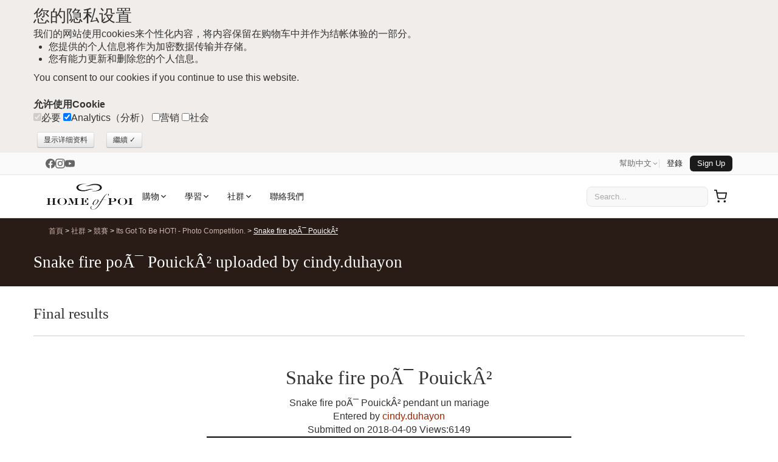

--- FILE ---
content_type: text/html; charset=UTF-8
request_url: https://www.homeofpoi.com/zh/competition/show/142-9010
body_size: 29781
content:
<!DOCTYPE html><html lang="zh" ><head><meta charset="UTF-8"><meta http-equiv="Content-Type" content="text/html; charset=UTF-8"><script async src="https://www.googletagmanager.com/gtag/js?id=G-QVERZXDD4E"></script><script>
  window.dataLayer = window.dataLayer || [];
  function gtag(){dataLayer.push(arguments);}
  gtag('js', new Date());
  gtag('config', 'G-QVERZXDD4E');
</script><script async src="https://www.google-analytics.com/analytics.js"></script><script>(function(w,d,s,l,i){w[l]=w[l]||[];w[l].push({'gtm.start':
new Date().getTime(),event:'gtm.js'});var f=d.getElementsByTagName(s)[0],
j=d.createElement(s),dl=l!='dataLayer'?'&l='+l:'';j.async=true;j.src=
'https://www.googletagmanager.com/gtm.js?id='+i+dl;f.parentNode.insertBefore(j,f);
})(window,document,'script','dataLayer','GTM-K6PB83BB');</script><title>Snake fire poÃ¯ PouickÂ² uploaded by cindy.duhayon</title><meta name="description" content="View competition entry - Snake fire poÃ¯ PouickÂ² by cindy.duhayon. Featuring Fire Poi Staff Hoop Hooping Fans Dragon"><meta name="theme-color" content="#ffffff"><meta http-equiv="X-UA-Compatible" content="IE=edge"><meta name="title" content="Snake fire poÃ¯ PouickÂ² uploaded by cindy.duhayon"><meta name="og:title" content="Snake fire poÃ¯ PouickÂ² uploaded by cindy.duhayon"><meta name="twitter:creator" content="@homeofpoi"><meta name="twitter:card" content="summary"><meta name="twitter:domain" content="www.homeofpoi.com"><meta name="twitter:title" content="Snake fire poÃ¯ PouickÂ² uploaded by cindy.duhayon"><meta name="twitter:description" content="View competition entry - Snake fire poÃ¯ PouickÂ² by cindy.duhayon. Featuring Fire Poi Staff Hoop Hooping Fans Dragon"><link rel="preconnect" href="https://d2afwm0z543sjd.cloudfront.net"><link rel="preconnect" href="https://www.googletagmanager.com"><link rel="prefetch" href="https://d2afwm0z543sjd.cloudfront.net/js-modernizr-2.6.2.min.js"><link rel="prefetch" href="https://d2afwm0z543sjd.cloudfront.net/css-bootstrap.min.first.css"><meta name="robots" content="index, follow"><meta name="viewport" content="width=device-width, initial-scale=1"><link rel="canonical" href="https://www.homeofpoi.com/zh/competition/show/142-9010"><link rel="alternate" hreflang="en-us" href="https://www.homeofpoi.com/us/competition/show/142-9010"><link rel="alternate" hreflang="en" href="https://www.homeofpoi.com/en/competition/show/142-9010"><link rel="alternate" hreflang="ja" href="https://www.homeofpoi.com/jp/competition/show/142-9010"><link rel="alternate" hreflang="ru" href="https://www.homeofpoi.com/ru/competition/show/142-9010"><link rel="alternate" hreflang="de" href="https://www.homeofpoi.com/de/competition/show/142-9010"><link rel="alternate" hreflang="fr" href="https://www.homeofpoi.com/fr/competition/show/142-9010"><link rel="alternate" hreflang="zh" href="https://www.homeofpoi.com/zh/competition/show/142-9010"><link rel="alternate" hreflang="x-default" href="https://www.homeofpoi.com/us/competition/show/142-9010"><link rel="publisher" href="https://plus.google.com/+Homeofpoi"><script src="https://d2afwm0z543sjd.cloudfront.net/js-modernizr-2.6.2.min.js"></script><style>#outer-wrap,.masthead .logo a,.nav-toggle,.top-nav{overflow:hidden}.container-fluid:after,.container:after,.row:after{clear:both}.btn,img{vertical-align:middle}button,html,input,select,textarea{color:#222}body{margin:0;font-family:nunito,"Helvetica Neue",Helvetica,Arial,sans-serif;font-size:16px;color:#333;background-color:#fff;line-height:1.4}[class*=span]{float:left;min-height:1px;margin-left:20px}.span11{width:860px}.span10{width:780px}.span8{width:620px}.span7{width:540px}.span5{width:380px}.span2{width:140px}.span1{width:60px}a{color:#9E2600;text-decoration:none}a:focus,a:hover{color:#333;text-decoration:underline}.text-left{text-align:left}.flex-control-nav,.text-center{text-align:center}.hide{display:none}.show{display:block}h1,h2,h3,h4,h5,h6{font-family:'Lora', serif;margin:10px 0;font-weight:400;line-height:20px;color:inherit;text-rendering:optimizelegibility}h1,h2,h3{line-height:40px}.thumbnail,li{line-height:20px}h1{font-size:27px}h2{font-size:31.5px}h2.normal{font-size:24.5px}h2.small{font-size:17.5px}h3{font-size:24.5px}h4{font-size:17.5px}ol,ul{padding:0;margin:0 0 10px 25px}ol ol,ol ul,ul ol,ul ul{margin-bottom:0}ol.inline,ol.unstyled,ul.inline,ul.unstyled{margin-left:0;list-style:none}.container,.thumbnail>img{margin-right:auto;margin-left:auto}ol.inline>li,ul.inline>li{display:inline-block;padding-left:5px;padding-right:5px}.thumbnail{display:block;padding:4px;border:1px solid #ddd;-webkit-border-radius:4px;-moz-border-radius:4px;border-radius:4px;-webkit-box-shadow:0 1px 3px rgba(0,0,0,.055);-moz-box-shadow:0 1px 3px rgba(0,0,0,.055);box-shadow:0 1px 3px rgba(0,0,0,.055);-webkit-transition:all .2s ease-in-out;-moz-transition:all .2s ease-in-out;-o-transition:all .2s ease-in-out;transition:all .2s ease-in-out}a.thumbnail:focus,a.thumbnail:hover{border-color:#08c;-webkit-box-shadow:0 1px 4px rgba(0,105,214,.25);-moz-box-shadow:0 1px 4px rgba(0,105,214,.25);box-shadow:0 1px 4px rgba(0,105,214,.25)}.thumbnail>img{display:block;max-width:100%}.thumbnail .caption{padding:9px;color:#555}.hidden{display:none!important;visibility:hidden}.img-payment{max-width:100%;height:auto;display:block}.thawteseal img{max-width:80%;height:auto;position:relative;top:0;right:-37px;padding:5px 0 5px 3px}::-moz-selection{text-shadow:none}::selection{text-shadow:none}

#inner-wrap,#outer-wrap{width:100%}
.masthead-outer{height:157px;background-image:url(https://d2afwm0z543sjd.cloudfront.net/img-screen_masthead_bg.png)}#top_bg{width:245px;height:294px;background-image:url(https://d2afwm0z543sjd.cloudfront.net/img-screen_body_bg_top.png);position:absolute;top:0;left:0;display:none}
.container-fluid:after,.container-fluid:before,.container:after,.container:before

{display:table;content:"";line-height:0}.container,.navbar-fixed-bottom .container,.navbar-fixed-top .container,.navbar-static-top .container{width:940px}.container-fluid{padding-right:20px;padding-left:20px}.masthead{height:107px}.masthead .logo{height:107px;width:286px;float:left;position:relative}

.masthead .logo a{display:block;height:110px;width:286px;background-image:url(https://d2afwm0z543sjd.cloudfront.net/img-logo.svg);background-size: 286px 89px;background-repeat:no-repeat;background-position:0 10px;text-indent:-200px;position:absolute}

.masthead-controls{width:300px;margin-top:4px;float:right}.masthead-controls .search .searchbox{ padding: 8px;width:70%;border:none;background-color:#f2f0ed; border-radius:25px; margin-left: 66px; color:#595959;}

.masthead-controls .search .searchbutton{background-image:url(https://d2afwm0z543sjd.cloudfront.net/img-search.svg);background-size: 64px 43px;background-position:center;border:1px solid #301E17;border-radius:25px;top:-3px;display:block;height:32px;overflow:hidden;position:absolute;right:0;text-indent:-999px;width:32px}.masthead-controls .search{position:relative}.top-nav ul{list-style:none;z-index:1000;margin-right:0;float:right}

.top-nav li{float:left;padding:0 10px}.top-nav li ul{border:none;position:absolute;height:auto;margin:0;padding:0;left:-999em;z-index:500;width:150px;opacity:0;list-style:none;background:#FFF}.top-nav a{color:#5B4033;background:0 0;font-size:12px;font-weight:600;text-transform:uppercase}.top-nav li.active>a,.top-nav li.current>a,.top-nav li:hover>a{color:#FF6538;text-decoration:none}.top-nav li li{width:120px;float:left;margin:0;padding:15px;border:none;text-transform:none}

.top-nav li li a,.top-nav li:hover li a{color:#5B4033;text-transform:none;display:block;padding:0 5px;margin:0;border:none;font-size:16px;font-weight:400;line-height:150%}.top-nav li.currency>ul:after,.top-nav li.currency>ul:before,.top-nav li.language>ul:after,.top-nav li.language>ul:before{content:'';display:inline-block;position:absolute}.nav-toggle,.shop-toggle{display:block;height:39px}.top-nav li li a:hover{color:#CCC3BE;background-color:#5B4033}.top-nav li:hover ul{left:auto;margin:0;opacity:1;border:1px solid #EAE1DC}.top-nav li.currency ul{width:250px}.top-nav li.currency li{width:60px;float:left;margin:0;padding:15px 10px;border:none;text-transform:none}#nav a,.shop-toggle{font-weight:600;text-transform:uppercase}.top-nav li.currency:hover ul{margin-left:-220px}.top-nav li.currency>ul:before{border-left:7px solid transparent;border-right:7px solid transparent;border-bottom:7px solid #ccc;border-bottom-color:rgba(0,0,0,.2);top:-7px;right:9px}.top-nav li.currency>ul:after{border-left:6px solid transparent;border-right:6px solid transparent;border-bottom:6px solid #fff;top:-6px;right:10px}.top-nav li.language>ul:before{border-left:7px solid transparent;border-right:7px solid transparent;border-bottom:7px solid #ccc;border-bottom-color:rgba(0,0,0,.2);top:-7px;left:9px}.top-nav li.language>ul:after{border-left:6px solid transparent;border-right:6px solid transparent;border-bottom:6px solid #fff;top:-6px;left:10px}.nav-toggle{float:left;width:66px;text-indent:-999px;background-image:url(https://d2afwm0z543sjd.cloudfront.net/img-menu.svg);background-position:top center;}.js-nav .nav-toggle,.nav-toggle.nav_open,.nav-toggle:hover{background-position:top center;filter: invert(48%) sepia(97%) saturate(1735%) hue-rotate(335deg) brightness(99%) contrast(105%);}.shop-toggle{float:left;line-height:39px;overflow:hidden;color:#291B16;padding:0 20px}.cart-toggle,.search-toggle{float:right;display:block;width:58px;height:39px;text-indent:-999px;overflow:hidden}.shop-toggle:hover{color:#FF6538;text-decoration:none}.cart-toggle{background-image:url(https://d2afwm0z543sjd.cloudfront.net/img-cart.svg);background-position:top center}.cart-toggle:hover{background-position:top center;filter: invert(48%) sepia(97%) saturate(1735%) hue-rotate(335deg) brightness(99%) contrast(105%);}.search-toggle{background-image:url(https://d2afwm0z543sjd.cloudfront.net/img-search.svg);background-position:top center}.search-toggle:hover{background-position:top center;filter: invert(48%) sepia(97%) saturate(1735%) hue-rotate(335deg) brightness(99%) contrast(105%);}.visible-phone{display:none!important}#nav{position:relative}#nav,#nav ul{line-height:1;list-style:none;margin:0;padding:0}#nav a{display:block;color:#5B4033;padding:15px;font-size:17px;text-decoration:none}


#nav li.active a,#nav li.current a,#nav li:hover a{color:#FF6538;text-decoration:none}#nav li span{display:none}
#nav li ul.level1:after,#nav li ul.level1:before{content:'';display:inline-block;position:absolute}#nav li{float:left}#nav li ul.level1{background:#FFF;left:-999em;position:absolute;z-index:500;height:auto;margin:0;padding:0;width:940px;border:1px solid #EAE1DC}#nav li:hover ul{left:0}#nav li:hover ul.level1 ul{width:190px;float:left;list-style:none;margin:0;padding:20px}#nav li ul.level1:before{border-left:7px solid transparent;border-right:7px solid transparent;border-bottom:7px solid #ccc;border-bottom-color:rgba(0,0,0,.2);top:-7px;left:9px}#nav li ul.level1:after{border-left:6px solid transparent;border-right:6px solid transparent;border-bottom:6px solid #fff;top:-6px;left:10px}#nav li.nav_shop ul.level1:before{left:26px}#nav li.nav_shop ul.level1:after{left:27px}#nav li.nav_community ul.level1:before{left:269px}#nav li.nav_community>ul.level1:after{left:270px}#nav li.nav_learn ul.level1:before{left:99px}#nav li.nav_learn>ul.level1:after{left:100px}#nav li.nav_help ul.level1:before{left:179px}#nav li.nav_help>ul.level1:after{left:180px}.flex-direction-nav .flex-prev,.thumb_slider .flex-direction-nav .flex-prev,.top-texture{left:0}#nav li li{border:none;float:left;margin:0;padding:0;text-transform:none;width:100%}#nav li li li:hover{background-color:#5B4033}#nav li li li:hover a{color:#FFF;text-decoration:none}#nav li li a,#nav li:hover li a{border:none;color:#5B4033;display:block;font-size:16px;line-height:120%;margin:0;padding:8px 20px;text-transform:none;font-weight:400}.banner-outer{background:#291B16;height:500px;position:relative}

.bot-texture,.top-texture{height:10px;position:absolute;width:100%;z-index:3}.top-texture{background-image:url(https://d2afwm0z543sjd.cloudfront.net/img-screen_masthead_bg.png);background-position:bottom center;top:0}

/* .bot-texture{background-image:url(https://d2afwm0z543sjd.cloudfront.net/img-screen_body_bg.png);background-position:top center;bottom:-1px} */


.flexslider{padding:0;background:#fff;position:relative;zoom:1}.flex-pauseplay span{text-transform:capitalize}.flex-viewport{max-height:2000px;-webkit-transition:all 1s ease;-moz-transition:all 1s ease;transition:all 1s ease;}.main_slider .flex-viewport{margin-bottom: 10px}.loading .flex-viewport{max-height:300px}.carousel li{margin-right:5px}.flex-direction-nav a{width:56px;height:46px;margin:-20px 0 0;display:block;background:url(https://d2afwm0z543sjd.cloudfront.net/img-bg_direction_nav.png) no-repeat;position:absolute;bottom:10%;z-index:2;cursor:pointer;text-indent:-9999px}.flex-direction-nav .flex-next{background-position:100% 0;right:-10px}.flexslider:hover .flex-next{opacity:1;right:0}.flexslider:hover .flex-prev{opacity:1;left:0}.flexslider:hover .flex-next:hover,.flexslider:hover .flex-prev:hover{opacity:1}.flex-direction-nav .flex-disabled{}.flex-control-nav{width:100%;position:absolute;bottom:-40px;z-index:3}.flex-control-nav li{margin:0 6px;display:inline-block;zoom:1}.flex-control-paging li a{width:11px;height:11px;display:block;background:#666;background:rgba(0,0,0,.5);cursor:pointer;text-indent:-9999px;-webkit-border-radius:20px;-moz-border-radius:20px;-o-border-radius:20px;border-radius:20px;box-shadow:inset 0 0 3px rgba(0,0,0,.3)}.flex-control-paging li a:hover{background:#333;background:rgba(0,0,0,.7)}.flex-control-paging li a.flex-active{background:#000;background:rgba(0,0,0,.9);cursor:default}.flex-control-thumbs{margin:5px 0 0;position:static;overflow:hidden}@media (min-width:1200px){.socialtext{border-top:1px solid #000; z-index:110; position: fixed; bottom: 0; width: 100%; background-color: #F7F6F5; padding-top:10px; padding-bottom:10px; padding-left:5px; padding-right:40px; text-align:left;  font-size: 16px;}.flex-control-thumbs li{width:75px;margin-right:0px}}@media (max-width:899px){.socialtext{border-top:1px solid #000; z-index:200; position: fixed; bottom: 0; width: 100%; background-color: #F7F6F5; padding-top:5px; padding-bottom:5px; padding-left:5px; padding-right:40px; text-align:left;  font-size: 12px;}}@media (min-width:900px){.socialtext{border-top:1px solid #000; z-index:200; position: fixed; bottom: 0; width: 100%; background-color: #F7F6F5; padding-top:10px; padding-bottom:10px; padding-left:5px; padding-right:40px; text-align:center; font-size: 16px;}}@media (max-width:480px){.socialtext{border-top:1px solid #000; z-index:110; position: fixed; bottom: 0; width: 100%; background-color: #F7F6F5; padding-top:7px; padding-bottom:7px; padding-left:5px; padding-right:40px; text-align:left;  font-size: 12px;}.flex-control-thumbs li{width:75px;margin-right:0px;}}.flex-control-thumbs img{width:100%;display:block;opacity:.7;cursor:pointer}.flex-control-thumbs img:hover{opacity:1}.flex-control-thumbs .flex-active{opacity:1;cursor:default}@media screen and (max-width:860px){.socialtext{border-top:1px solid #000; z-index:110; position: fixed; bottom: 0; width: 100%; background-color: #F7F6F5; padding-top:7px; padding-bottom:7px; padding-left:5px; padding-right:40px; text-align:left;  font-size: 13px;}.flex-direction-nav .flex-prev{opacity:1;left:0}.flex-direction-nav .flex-next{opacity:1;right:0}}.home_banner .slides,.home_banner .slides li{height:500px}.home_banner .flex-control-nav{bottom:5px}.home_banner .flex-control-nav li{margin:0 3px}.home_banner .flex-control-paging li a{width:7px;height:7px;background:#FFF;opacity:.5;box-shadow:inset 0 0 3px #FFF}.home_banner .flex-control-paging li a.flex-active,.home_banner .flex-control-paging li a:hover{background:#FFF;opacity:1}.home_banner .slides .slide_text{position:relative;margin:0 auto;font-size:16px;height:500px}.home_banner .slides .slide_text h2{margin-top:70px;font-size:40px;color:#FFF;font-family:'Lora', serif;font-weight:400}.category_grid h4,.price h4,.product_grid h4{font-family:nunito}.home_banner .slides .slide_text a{color:#FF6538;font-weight:600;margin:0 15px 0 0;display:inline-block;background:#000;background:rgba(0,0,0,.5);padding:12px;-webkit-border-radius:5px;border-radius:5px}.flex-control-nav,.flex-direction-nav,.slides{margin:0;padding:0;list-style:none}.flexslider .slides>li{display:none;-webkit-backface-visibility:hidden}.no-js .slides>li:first-child,.slides:after,html[xmlns] .slides{display:block}.flexslider .slides img{width:100%;display:block}.slides:after{content:".";clear:both;visibility:hidden;line-height:0;height:0}* html .slides{height:1%}.flexslider .slides{zoom:1}.feature_slider .slides{height:280px}.feature_slider .slides li{position:relative;margin-right:20px}.related_slider .slides li{margin-right:30px;width:170px;position: relative;}.cat_slider .slides li{margin-right:10px;width:auto !important;position: relative;}.thumb_slider .slides{height:50px}.thumb_slider .slides li{margin-right:5px}.thumb_slider .slides li a img{border:1px solid #F0F0F0}.thumb_slider .slides li a.active img{border:1px solid #000}.row{margin-left:-20px}.row:after,.row:before{display:table;content:"";line-height:0}.header-outer{position:relative;background:url(https://d2afwm0z543sjd.cloudfront.net/img-header_tiler.png) repeat-y #291B16;height:auto;color:#FFF;padding-bottom:10px;margin-bottom:15px}.breadcrumbs a{color: #ceb5ae}.breadcrumbs a:focus,.breadcrumbs a:hover{color:#FFF;text-decoration:underline}.breadcrumbs{list-style:none;margin:11px 0 11px;padding:0;font-size:12px}.breadcrumbs li{display:inline-block}.body-bgc{background-image:url(https://d2afwm0z543sjd.cloudfront.net/img-screen_body_bg_bottom.png);background-position:bottom right;background-repeat:no-repeat;padding:30px 0}.span12{width:940px}.table td.span12,.table th.span12{float:none;width:924px;margin-left:0}.pull-right,.row-fluid [class*=span].pull-right,[class*=span].pull-right{float:right}.span3{width:220px}.table td.span3,.table th.span3{float:none;width:204px;margin-left:0}.span4{width:300px}.alert{padding:8px 35px 8px 14px;margin-bottom:20px;text-shadow:0 1px 0 rgba(255,255,255,.5);background-color:#fcf8e3;border:1px solid #fbeed5;-webkit-border-radius:4px;-moz-border-radius:4px;border-radius:4px}.alert,.alert h4{color:#9e6606}.alert-info,.alert-info h4{color:#247096}.alert h4{margin:0}.alert .close{position:relative;top:-2px;right:-21px;line-height:20px}.alert-block{padding-top:14px;padding-bottom:14px}.alert-block>p,.alert-block>ul{margin-bottom:0}.alert-block p+p{margin-top:5px}.alert-info{background-color:#d9edf7;border-color:#bce8f1}.close{float:right;font-size:20px;font-weight:700;line-height:20px;color:#000;text-shadow:0 1px 0 #fff;opacity:.2;filter:alpha(opacity=20)}.close:focus,.close:hover{color:#000;text-decoration:none;cursor:pointer;opacity:.4;filter:alpha(opacity=40)}button.close{padding:0;cursor:pointer;background:0 0;border:0;-webkit-appearance:none}.text-right{text-align:right}.btn,.product_image,.promo,button.button span{text-align:center}.span6{width:460px}.table td.span6,.table th.span6{float:none;width:444px;margin-left:0}ul.left_nav{list-style:none;margin:0;border-top:solid 1px #E5E1DE}ul.left_nav li{border-bottom:solid 1px #E5E1DE}ul.left_nav li a{color:#845B48;font-weight:600;line-height:2.5;padding:0 10px;display:block}ul.left_nav li.active a,ul.left_nav li:hover a{color:#FF6538;text-decoration:none;background-color:#F2F0EE}ul.left_nav li.parent{display:none}.span9{width:700px}.table td.span9,.table th.span9{float:none;width:684px;margin-left:0}.category_grid h3,.product_grid h3{color:#845A47;font-size:18px;line-height:20px}.category_grid h4,.product_grid h4{color:#845A47;font-size:18px;line-height:20px}.category_grid h4 small,.product_grid h3 small{font-size:12px}.product_grid h4 small{font-size:12px}.category_item,.product_item{position:relative;margin-bottom:20px;text-align: center;}.image_tabs,.product_image,.product_thumbs{margin:0 0 20px}.img-rounded{-webkit-border-radius:6px;-moz-border-radius:6px;border-radius:6px}.img-polaroid{padding:4px;background-color:#fff;border:1px solid #ccc;border:1px solid rgba(0,0,0,.2);-webkit-box-shadow:0 1px 3px rgba(0,0,0,.1);-moz-box-shadow:0 1px 3px rgba(0,0,0,.1);box-shadow:0 1px 3px rgba(0,0,0,.1)}.thumb_slider{padding:0 30px}.thumb_slider .flex-direction-nav a{width:30px;height:31px;background:url(https://d2afwm0z543sjd.cloudfront.net/img-bg_direction_nav_featured.svg) no-repeat;margin:-15px 0 0}.thumb_slider .flex-direction-nav .flex-next{background-position:100% 0;right:0}.media-nav-tabs>.active>a,.media-nav-tabs>.active>a:focus,.media-nav-tabs>.active>a:hover,.nav-tabs>.active>a,.nav-tabs>.active>a:focus,.nav-tabs>.active>a:hover,.product-nav-tabs>.active>a,.product-nav-tabs>.active>a:focus,.product-nav-tabs>.active>a:hover{color:#FFF;background-color:#5A3F33;cursor:default;text-decoration:none}.btn .badge,.btn .label{position:relative;top:-1px}.btn-mini .badge,.btn-mini .label{top:0} .btn-not-clicked {color:#999 !important;background: #fcf8e3 !important; } .btn{display:inline-block;padding:4px 12px;margin-bottom:0;font-size:16px;line-height:20px;color:#333;text-shadow:0 1px 1px rgba(255,255,255,.75);cursor:pointer;background-color:#f5f5f5;background-image:-moz-linear-gradient(top,#fff,#e6e6e6);background-image:-webkit-gradient(linear,0 0,0 100%,from(#fff),to(#e6e6e6));background-image:-webkit-linear-gradient(top,#fff,#e6e6e6);background-image:-o-linear-gradient(top,#fff,#e6e6e6);background-image:linear-gradient(to bottom,#fff,#e6e6e6);background-repeat:repeat-x;border:1px solid #ccc;border-color:#e6e6e6 #e6e6e6 #bfbfbf;border-color:rgba(0,0,0,.1) rgba(0,0,0,.1) rgba(0,0,0,.25);border-bottom-color:#b3b3b3;-webkit-border-radius:4px;-moz-border-radius:4px;border-radius:4px;filter:progid:DXImageTransform.Microsoft.gradient(startColorstr='#ffffffff', endColorstr='#ffe6e6e6', GradientType=0);filter:progid:DXImageTransform.Microsoft.gradient(enabled=false);-webkit-box-shadow:inset 0 1px 0 rgba(255,255,255,.2),0 1px 2px rgba(0,0,0,.05);-moz-box-shadow:inset 0 1px 0 rgba(255,255,255,.2),0 1px 2px rgba(0,0,0,.05);box-shadow:inset 0 1px 0 rgba(255,255,255,.2),0 1px 2px rgba(0,0,0,.05)}.btn.active,.btn.disabled,.btn:active,.btn:focus,.btn:hover,.btn[disabled]{color:#333;background-color:#e6e6e6}.btn:focus,.btn:hover{color:#333;text-decoration:none;background-position:0 -15px;-webkit-transition:background-position .1s linear;-moz-transition:background-position .1s linear;-o-transition:background-position .1s linear;transition:background-position .1s linear}.btn:focus{outline:#333 dotted thin;outline:-webkit-focus-ring-color auto 5px;outline-offset:-2px}.btn.active,.btn:active{background-color:#ccc\9;background-image:none;outline:0;-webkit-box-shadow:inset 0 2px 4px rgba(0,0,0,.15),0 1px 2px rgba(0,0,0,.05);-moz-box-shadow:inset 0 2px 4px rgba(0,0,0,.15),0 1px 2px rgba(0,0,0,.05);box-shadow:inset 0 2px 4px rgba(0,0,0,.15),0 1px 2px rgba(0,0,0,.05)}.btn.disabled,.btn[disabled]{cursor:default;background-image:none;opacity:.65;filter:alpha(opacity=65);-webkit-box-shadow:none;-moz-box-shadow:none;box-shadow:none}.btn-mini [class*=" icon-"],.btn-mini [class^=icon-]{margin-top:-1px}.btn-mini{padding:0 6px;font-size:10.5px;-webkit-border-radius:3px;-moz-border-radius:3px;border-radius:3px}.btn-primary.active{color:rgba(255,255,255,.75)}.row-fluid [class*=span].hide,[class*=span].hide{display:none}.price h4{color:#845A47;font-size:34px;line-height:1.2}.price h4 small{font-size:12px}.form_list,.product_options_list{list-style:none;margin:10px 0}.form_list li,.product_options_list li{margin:5px 0}.form_list label,.product_options_list label{width:160px;display:inline-block;font-weight:600}.product_options{margin-bottom:30px}button.button{background:0 0;border:0;cursor:pointer;margin:5px;overflow:visible;padding:0;width:auto}

button.button span{background-color:#FFD814;color:#000;display:block;float:left;font-weight:600;white-space:nowrap;-webkit-border-radius:5px;-moz-border-radius:5px;border-radius:5px;-webkit-transition:background .3s;-moz-transition:background .3s;-ms-transition:background .3s;-o-transition:background .3s;transition:background .3s}button.button:hover span{background-color:#F4C02B;color:#000}button.button span span{font-size:12px;height:26px;line-height:26px;padding:0 10px}button.button.large{margin-right:10px}button.button.large span span{font-size:16px;height:42px;line-height:42px;padding:0 20px}button.button.brown span{background-color:#050505;color:#FFF;background-image:none;}a.button span{background-color:#FFD814;color:#000;display:inline-block;font-weight:600;padding:0;white-space:nowrap;-webkit-border-radius:5px;-moz-border-radius:5px;border-radius:5px;-webkit-transition:background .3s;-moz-transition:background .3s;-ms-transition:background .3s;-o-transition:background .3s;transition:background .3s}a.button:hover span{background-color:#F4C02B;color:#000}a.button span span{font-size:12px;height:26px;line-height:26px;padding:0 10px}a.button.large{margin-right:10px}a.button.large span span{font-size:16px;height:42px;line-height:42px;padding:0 20px}a.button.brown span{background-color:#020202;color:#FFF;background-image:none;}.media-nav-tabs,.nav-tabs,.product-nav-tabs{border-bottom:1px solid #E5E1DE;list-style:none;margin:0;overflow:hidden;height:32px;line-height:32px}.media-nav-tabs>li,.nav-tabs>li,.product-nav-tabs>li{height:32px;line-height:32px;margin-bottom:-1px;float:left}.nav-tabs>li{width:16%}.media-nav-tabs>li>a,.nav-tabs>li>a,.product-nav-tabs>li>a{text-align:center;margin-right:2px;line-height:16px;font-size:16px;display:block;padding-top:8px;padding-bottom:8px;-webkit-border-radius:4px 4px 0 0;-moz-border-radius:4px 4px 0 0;border-radius:4px 4px 0 0;background-color:#F0EDEB;color:#5A3F33}.feature_slider h4,.related_slider h4{font-family:nunito;color:#845A47}.media-nav-tabs>li>a,.product-nav-tabs>li>a{padding-left:10px;padding-right:10px;font-size:14px}.feature_slider h3,.feature_slider h4{font-size:18px;line-height:20px}.related_slider h3,.feature_slider h3{font-family:nunito;color:#845A47}.media-nav-tabs>li>a:focus,.media-nav-tabs>li>a:hover,.nav-tabs>li>a:focus,.nav-tabs>li>a:hover,.product-nav-tabs>li>a:focus,.product-nav-tabs>li>a:hover{border-color:#eee #eee #ddd}.tab-content>.tab-pane{display:none}.tab-content>.active{display:block;padding:10px}.pull-left{float:left}.feature_slider{border-bottom:solid 1px #EAE1DC;padding:0 0 26px}.feature_slider .flex-direction-nav a{width:30px;height:31px;background:url(https://d2afwm0z543sjd.cloudfront.net/img-bg_direction_nav_featured.svg) no-repeat}.feature_slider .flex-direction-nav .flex-next{background-position:100% 0;right:-5px;top:50%}.feature_slider .flex-direction-nav .flex-prev{left:-5px;top:50%}.feature_slider h4 small{font-size:12px}.related_slider h3,.related_slider h4{font-size:18px;line-height:20px}.shop_slider .flex-direction-nav a{width:24px;height:24px;background:url(https://d2afwm0z543sjd.cloudfront.net/img-bg_direction_nav_featured.svg) no-repeat;top:-45px;margin:0;opacity:1}.shop_slider .flex-direction-nav .flex-next{background-position:100% 0;right:0}.shop_slider .flex-direction-nav .flex-prev{right:24px;left:auto}.related_slider .flex-direction-nav a{width:30px;height:31px;background:url(https://d2afwm0z543sjd.cloudfront.net/img-bg_direction_nav_featured.svg) no-repeat}.related_slider .flex-direction-nav .flex-next{background-position:100% 0;right:-5px; top:50%}.related_slider .flex-direction-nav .flex-prev{left:-5px; top:50%}.related_slider h4 small{font-size:12px}.countstars{display: inline-block; width: 35px;}.star{display:inline-block;width:23px;height:21px;background-image:url(https://d2afwm0z543sjd.cloudfront.net/img-stars_gold.png);background-position:top right;margin-bottom: -3px;}.star.blank{background-position:top left}.promopro{z-index:300;width:57px;height:45px;padding:12px 0 0;position:absolute;left:190px;top:-5px;-webkit-border-radius:30px;border-radius:30px;background-color:#8080FF;-webkit-transform:rotate(330deg);-moz-transform:rotate(330deg);-ms-transform:rotate(330deg);-o-transform:rotate(330deg);font-size:13px;line-height:14px;font-weight:700;text-align:center;color:#FFF}.promo{z-index:300;width:57px;height:45px;padding:12px 0 0;position:absolute;left:5px;top:45px;-webkit-border-radius:30px;border-radius:30px;background-color:#8080FF;-webkit-transform:rotate(330deg);-moz-transform:rotate(330deg);-ms-transform:rotate(330deg);-o-transform:rotate(330deg);font-size:13px;line-height:14px;font-weight:700;color:#FFF}@media (max-width:767px){.socialtext{border-top:1px solid #000; z-index:110; position: fixed; bottom: 0; width: 100%; background-color: #F7F6F5; padding-top:7px; padding-bottom:7px; padding-left:5px; padding-right:40px; text-align:left;  font-size: 13px;}#inner-wrap{left:0}.js-ready #inner-wrap{left:70%}.resp-tabs-container .resp-tab-content{padding:0 15px;border:1px solid #5B4033}.resp-vtabs .resp-tabs-container{border:none;float:none;width:100%;min-height:initial;clear:none}.feature_slider .flex-direction-nav .flex-next,.related_slider .flex-direction-nav .flex-next{right:0;top:50%}.feature_slider .flex-direction-nav .flex-prev,.related_slider .flex-direction-nav .flex-prev{left:0; top:50%}.left_nav_container{display:none;position:relative;min-height:35px;margin:0 0 20px}.left_nav_container ul.left_nav{display:none;width:260px;padding:0;position:absolute;top:0;left:0;border:1px solid #aaa;background:url(https://d2afwm0z543sjd.cloudfront.net/img-icon-menu.png) 10px 12px no-repeat #fff;border-radius:5px;box-shadow:0 1px 2px rgba(0,0,0,.3)}.left_nav_container ul.left_nav li{display:none;margin:0}.left_nav_container ul.left_nav .active{display:block}.left_nav_container ul.left_nav a{display:block;padding:5px 5px 5px 32px;text-align:left}.left_nav_container ul.left_nav .active a{background:0 0;color:#666}.left_nav_container ul.open{background-image:none}.left_nav_container ul.open li{display:block;margin:0}.left_nav_container ul.open .active{background:url(https://d2afwm0z543sjd.cloudfront.net/img-icon-check.png) 10px 12px no-repeat}.body-bgc,.body-outer,.masthead-outer{background-image:none}.left_nav_container.right ul{left:auto;right:0}.left_nav_container.center ul{left:50%;margin-left:-90px}.col_left h4{display:none}.row-fluid .span12,.span12{width:100%;-webkit-box-sizing:border-box;-moz-box-sizing:border-box;box-sizing:border-box}.body-outer{padding:30px 20px}.hidden-phone{display:none!important}.masthead-outer{height:141px}.container-fluid{padding:0}.container{width:auto}.masthead{height:100px}
	
.masthead .logo{height:82px;width:200px;float:left}.masthead .logo a{display:block;height:62px;width:200px;margin:10px;
background-image:url(https://d2afwm0z543sjd.cloudfront.net/img-logo.svg);background-size: 200px 62px;background-repeat:no-repeat;background-position:bottom center;text-indent:-200px;overflow:hidden}

.masthead .search{display:none}.masthead-controls{float:right;margin-top:40px}.navigation{height:39px; background-color:#F0EDEB;border-top:solid 0px #291B16;border-bottom:solid 3px #000000}.visible-phone{display:inherit!important}

#nav-container{position:absolute;top:0;padding-top:85px;height:100%;width:70%;background:#333;left:-70%;-webkit-box-shadow:inset -1.5em 0 1.5em -.75em rgba(0,0,0,.25);-moz-box-shadow:inset -1.5em 0 1.5em -.75em rgba(0,0,0,.25);box-shadow:inset -1.5em 0 1.5em -.75em rgba(0,0,0,.25)}#nav-container:not(:target){z-index:1;height:0}#nav-container .block{position:relative;padding:0}#nav-container ul{float:none}#nav-container li{position:relative;border-top:1px solid #333;float:none}#nav-container li:last-child{border-bottom:1px solid #333}#nav-container li.is-active:after{z-index:50;display:block;content:"";position:absolute;top:50%;right:-.03125em;margin-top:-.625em;border-top:.625em transparent solid;border-bottom:.625em transparent solid;border-right:.625em #fff solid}#nav-container #nav>li>a{font-size:13px;padding:10px 18px;position:relative}#nav-container #nav>li>span{display:inline-block;position:absolute;right:0;height:40px;width:40px;text-align:center;line-height:38px;top:0;font-size:22px;text-indent:-999px;background-image:url(https://d2afwm0z543sjd.cloudfront.net/img-nav_arrows.png)}#nav-container #nav>li:hover>span{background-position:right top}#nav-container #nav>li.mobactive>span{background-position:right bottom}#nav-container #nav>li.current>a,#nav-container #nav>li.mobactive>a,#nav-container #nav>li:hover>a{color:#FF6538;background-color:#F2F0EE;text-decoration:none}#nav-container #nav.nav li ul.level1{border:none;position:relative;height:0;overflow:hidden;margin:0;padding:0;z-index:500;width:100%;opacity:1;list-style:none;background:#FFF;left:auto}#nav-container #nav.nav li:hover ul.level1{left:0;margin:0;opacity:1;border:none}#nav-container #nav.nav li.mobactive ul.level1{left:auto;margin:0;opacity:1;border:none;height:auto}#nav-container #nav.nav li:hover ul.level1 ul{width:auto;float:none;list-style:none;margin:0;padding:0;border-bottom:none}#nav-container #nav.nav>li>ul.level1:after,#nav-container #nav.nav>li>ul.level1:before{content:'';display:inline-block;border-left:none;border-right:none;border-bottom:none;position:relative}#nav-container li li li{border-top:1px solid #333;border-bottom:none}#nav-container li li li:last-child{border-bottom:none}.js-ready #nav-container{height:100%;width:70%;background:#FFF;-webkit-box-shadow:inset -1.5em 0 1.5em -.75em rgba(0,0,0,.25);-moz-box-shadow:inset -1.5em 0 1.5em -.75em rgba(0,0,0,.25);box-shadow:inset -1.5em 0 1.5em -.75em rgba(0,0,0,.25)}.csstransforms3d.csstransitions.js-ready #nav-container{left:0;-webkit-transform:translate3d(-100%,0,0);-moz-transform:translate3d(-100%,0,0);-ms-transform:translate3d(-100%,0,0);-o-transform:translate3d(-100%,0,0);transform:translate3d(-100%,0,0);-webkit-backface-visibility:hidden;-moz-backface-visibility:hidden;-ms-backface-visibility:hidden;-o-backface-visibility:hidden;backface-visibility:hidden}.bot-texture,.top-texture{display:none}.row,.thumbnails{margin-left:0}.header-outer{padding:0 20px}}@media (max-width:480px){h1{font-size:27px}.flex-direction-nav a{width:30px;height:30px;background:url(https://d2afwm0z543sjd.cloudfront.net/img-bg_direction_nav_sm.png) no-repeat}.home_banner .flex-control-nav{display:none}.feature_slider .flex-direction-nav .flex-next,.related_slider .flex-direction-nav .flex-next{right:-5px;top:50%}.feature_slider .flex-direction-nav .flex-prev,.related_slider .flex-direction-nav .flex-prev{left:-5px;top:50%}#main_image.cloudzoom{margin-top:30px;border:1px solid #CCC}.media-object{margin-right:0;margin-left:0}.media .pull-left,.media .pull-right{float:none;display:block;margin-bottom:10px}.body-outer{background-image:none;padding:0 20px}.masthead-outer{height:125px;background-image:none}.masthead{height:84px}.masthead .logo{height:82px;width:100%;float:none}.masthead .logo a{display:block;height:62px;width:200px;margin:10px auto;background-image:url(https://d2afwm0z543sjd.cloudfront.net/img-logo.svg);background-size: 200px 62px;background-repeat:no-repeat;background-position:bottom center;text-indent:-200px;overflow:hidden;position:relative}.masthead-controls{display:none}.banner-outer{height:350px;margin:0;z-index:0}.home_banner .slides .slide_text h2{margin-top:10px;font-size:18px;line-height:20px}.home_banner .slides .slide_text a{font-size:16px;display:block}.home_banner .slides,.home_banner .slides li{height:350px}.home_banner .slides .slide_text{height:350px;padding:30px}.feature_slider .slides li,.related_slider .slides li{margin-right:0;text-align:center}.related_slider .slides li{width:auto}}@media (min-width:768px) and (max-width:979px){#nav li ul.level1,.container,.navbar-fixed-bottom .container,.navbar-fixed-top .container,.navbar-static-top .container,.span12{width:724px}.row{margin-left:-20px}.row:after,.row:before{display:table;content:"";line-height:0}.row:after{clear:both}.uneditable-input.span12,input.span12,textarea.span12{width:710px}.span3{width:166px}.uneditable-input.span3,input.span3,textarea.span3{width:152px}.span6{width:352px}.uneditable-input.span6,input.span6,textarea.span6{width:338px}.span9{width:538px}.uneditable-input.span9,input.span9,textarea.span9{width:524px}[class*=span]{float:left;min-height:1px;margin-left:20px}.span11{width:662px}.span10{width:600px}.span8{width:476px}.span7{width:414px}.span5{width:290px}.span4{width:228px}.span2{width:104px}.span1{width:42px}}@media (min-width:1465px){#top_bg{display:block}}@media (min-width:1100px) and (max-width:1199px){.socialtext{border-top:1px solid #000; z-index:110; position: fixed; bottom: 0; width: 100%; background-color: #F7F6F5; padding-top:10px; padding-bottom:10px; padding-left:5px; padding-right:40px; text-align:center; font-size: 16px;}#top_bg{display:block}}@media (min-width:900px) and (max-width:979px){#top_bg{display:block}}@media (min-width:1200px){.socialtext{border-top:1px solid #000; z-index:110; position: fixed; bottom: 0; width: 100%; background-color: #F7F6F5; padding-top:10px; padding-bottom:10px; padding-left:5px; padding-right:40px; text-align:center; font-size: 16px;}[class*=span]{float:left;min-height:1px;margin-left:30px}.span11{width:1070px} .span10{width:970px}.span8{width:770px}.span7{width:670px}.span5{width:470px}.span4{width:370px}.span2{width:170px}.span1{width:70px}#nav li ul.level1,.container,.navbar-fixed-bottom .container,.navbar-fixed-top .container,.navbar-static-top .container,.span12{width:1170px}.feature_slider .slides li{margin-right:30px}.row{margin-left:-30px}.row:after,.row:before{display:table;content:"";line-height:0}.row:after{clear:both}.uneditable-input.span12,input.span12,textarea.span12{width:1156px}.span3{width:270px}.uneditable-input.span3,input.span3,textarea.span3{width:256px}.span6{width:570px}.uneditable-input.span6,input.span6,textarea.span6{width:556px}.span9{width:870px}.uneditable-input.span9,input.span9,textarea.span9{width:856px}}.btn-brown,.btn-brown.active,.btn-brown.disabled,.btn-brown:active,.btn-brown:focus,.btn-brown:hover,.btn-brown[disabled]{color:#FFF;background-color:#000;background-image:none;}.btn-brown{margin-bottom:3px;color:#FFF;text-shadow:0 -1px 0 rgba(0,0,0,.25);border-color:#020202;border-color:rgba(0,0,0,.1) rgba(0,0,0,.1) rgba(0,0,0,.25);-webkit-box-shadow:none;-moz-box-shadow:none;box-shadow:none;background-image:none;}.btn-small{padding:2px 10px;font-size:11.9px;-webkit-border-radius:3px;-moz-border-radius:3px;border-radius:3px}.btn-small [class*=" icon-"],.btn-small [class^=icon-]{margin-top:0}.btn-padding{margin:12px 6px 0}.alert li a{line-height: 30px;}.product_thumbs .flexslider .flex-viewport {margin: 0px}.related_products .flexslider .flex-viewport {margin: 0px}.home_banner .flex-direction-nav .flex-next{right:0px}.size16{font-family: nunito,"Helvetica Neue",Helvetica,Arial,sans-serif;line-height:19px;font-size:16px}.size15{font-weight: 600;font-family: nunito,"Helvetica Neue",Helvetica,Arial,sans-serif;line-height:18px;font-size:15px;}.size15 small{font-weight: normal;font-size: 14px}.size17{font-family: nunito,"Helvetica Neue",Helvetica,Arial,sans-serif;line-height:19px;font-size:17px}.size18{font-family: nunito,"Helvetica Neue",Helvetica,Arial,sans-serif;line-height:20px;font-size:18px}.nowrap{white-space:nowrap}.membership{text-decoration: none;cursor: pointer;font-size: 12px;line-height: 12px;padding: 2px;display: block;float: left;font-weight: 600;color:#fff;-webkit-border-radius: 5px;-moz-border-radius: 5px;border-radius: 5px;-webkit-transition: background .3s;-moz-transition: background .3s;-ms-transition: background .3s;-o-transition: background .3s;transition: background .3s;}.or-line {border-bottom: 1px solid #cacaca;text-align: center;}.or-line .block {background-color: #fff;width: 100px;margin: 0 auto;position: relative;top: 8px;}.emailbutton-unread { background-color: #fcf8e3 !important; border-color: #fbeed5;}.emailbutton {cursor: pointer;padding: 3px 3px 3px 3px; margin-bottom: 3px;  margin-right: 11px; background-color: #f9f9f9; border: 1px solid #bcbcbc;-webkit-border-radius: 4px; -moz-border-radius: 4px; border-radius: 4px;}.employee-hover img:last-child{display:none}.employee-hover:hover img:first-child{display:none}.employee-hover:hover img:last-child{display:inline-block}.employee-hover img:first-child{display:inline-block}.review_slider .slides{height:280px}.review_slider .slides li{position:relative;margin-right:20px}	.review_slider h4{font-family:nunito;color:#845A47}.review_slider h3,.review_slider h4{font-size:18px;line-height:20px}.review_slider{border-bottom:solid 1px #EAE1DC;padding:0 0 26px}.review_slider .flex-direction-nav a{width:30px;height:31px;background:url(https://d2afwm0z543sjd.cloudfront.net/img-bg_direction_nav_featured.svg) no-repeat}.review_slider .flex-direction-nav .flex-next{background-position:100% 0;right:-5px;top:50%}.review_slider .flex-direction-nav .flex-prev{left:-5px;top:50%}.review_slider h4 small{font-size:12px}@media (max-width:767px){.review_slider .flex-direction-nav .flex-next{right:0;top:50%}.review_slider .flex-direction-nav .flex-prev{left:0;top:50%}}@media (max-width:480px){.review_slider .flex-direction-nav .flex-next{right:-5px;top:50%}.review_slider .flex-direction-nav .flex-prev{left:-5px;top:50%}.review_slider .slides li{margin-right:0;}}@media (min-width:1200px){.socialtext{border-top:1px solid #000; z-index:110; position: fixed; bottom: 0; width: 100%; background-color: #F7F6F5; padding-top:14px; padding-bottom:14px; padding-left:5px; padding-right:40px; text-align:center;  font-size: 18px;}.review_slider .slides li{margin-right:30px}}.comp_slider .slides{height:280px}.comp_slider .slides li{position:relative;margin-right:20px}	.comp_slider h4{font-family:nunito;color:#845A47}.comp_slider h3,.comp_slider h4{font-size:18px;line-height:20px}.comp_slider{border-bottom:solid 1px #EAE1DC;padding:0 0 26px}.comp_slider .flex-direction-nav a{width:30px;height:31px;background:url(https://d2afwm0z543sjd.cloudfront.net/img-bg_direction_nav_featured.svg) no-repeat}.comp_slider .flex-direction-nav .flex-next{background-position:100% 0;right:-5px;top:50%}.comp_slider .flex-direction-nav .flex-prev{left:-5px;top:50%}.comp_slider h4 small{font-size:12px}@media (max-width:767px){.comp_slider .flex-direction-nav .flex-next{right:0;top:50%}.comp_slider .flex-direction-nav .flex-prev{left:0;top:50%}}@media (max-width:480px){.comp_slider .flex-direction-nav .flex-next{right:-5px;top:50%}.comp_slider .flex-direction-nav .flex-prev{left:-5px;top:50%}.comp_slider .slides li{margin-right:0;}}@media (min-width:1200px){.comp_slider .slides li{margin-right:30px}}.main_slider .slides{height:280px}.main_slider .slides li{position:relative;margin-right:0px;}	.main_slider h4{font-family:nunito;color:#845A47}.main_slider h3,.main_slider h4{font-size:18px;line-height:20px}.main_slider{border-bottom:solid 1px #EAE1DC;padding:0 28px 0 28px}.main_slider .flex-direction-nav a{width:30px;height:31px;background:url(https://d2afwm0z543sjd.cloudfront.net/img-bg_direction_nav_featured.svg) no-repeat}.main_slider .flex-direction-nav .flex-next{background-position:100% 0;right:-10px;top:50%}.main_slider .flex-direction-nav .flex-prev{left:-10px;top:50%}.main_slider h4 small{font-size:12px}@media (max-width:767px){.main_slider .flex-direction-nav .flex-next{right:-10px;top:50%}.main_slider .flex-direction-nav .flex-prev{left:-10px;top:50%}}@media (max-width:480px){.socialtext{border-top:1px solid #000; z-index:110; position: fixed; bottom: 0; width: 100%; background-color: #F7F6F5; padding-top:5px; padding-bottom:5px; padding-left:5px; padding-right:40px; text-align:left;  font-size: 12px;}	.main_slider .flex-direction-nav .flex-next{right:-10px;top:50%}.main_slider .flex-direction-nav .flex-prev{left:-10px;top:50%}.main_slider .slides li{margin-right:0;}}@media (min-width:1200px){.main_slider .slides li{margin-right:0px}}.star-ratings-css {unicode-bidi: bidi-override;color: #c5c5c5;height: 20px;font-size:20px;width: 100px;margin: 0 auto;position: relative;padding: 0; text-shadow: 0.4px 0.4px 0.4px #c5c5c5;} .star-ratings-css-top { color: #f5a623;padding: 0;position: absolute;z-index: 1;display: block;top: 0;left: 0;overflow: hidden;margin: 0 auto;}.star-ratings-css-bottom {padding: 0;display: block;z-index: 0;position: absolute}.star-rating { direction: rtl; display: inline-block; padding: 20px} .star-rating input[type=radio] { display: none } .star-rating label { color: #bbb;font-size: 18px;padding-right:5px;cursor: pointer;-webkit-transition: all .3s ease-in-out;transition: all .3s ease-in-out;direction: ltr} .star-rating label:hover, .star-rating label:hover ~ label, .star-rating input[type=radio]:checked ~ label { color: #f2b600 } 

[type=radio].select_color { position: absolute;opacity: 0;width: 0;height: 0; } 
[type=radio].select_color + img { cursor: pointer; } 
[type=radio].select_color + img { outline: 1px solid lightgrey; border-radius: 15px;} 

[type=radio]:checked.select_color + img { outline: 2px solid #FF6538; border-radius: 15px;} 
[type=radio]:checked.select_color + span { border: 2px solid #FF6538;} 
[type=radio].select_option { position: absolute;opacity: 0;width: 0;height: 0; } 
[type=radio]:checked.select_option + span { border: 2px solid #FF6538;}span.overlay {z-index:100;position:absolute;color:white;font-size:16px;height: calc(50% - 4px);width: calc(100% - 8px);background: linear-gradient(rgba(0, 0, 0, 0), rgba(0, 0, 0, 0.8));bottom: 4px;border-radius: 6px;display: flex;align-items: flex-end;justify-content: center;line-height: calc(100% + 15px);} ul.spacing li {line-height: 30px;} .product_hover { text-align: center; }

.form-control{display:block;box-sizing: border-box;height:34px;padding:6px 12px;font-size:14px;line-height:1.42857143;color:#555;background-color:#fff;background-image:none;border:1px solid #ccc;border-radius:4px;-webkit-box-shadow:inset 0 1px 1px rgba(0, 0, 0, 0.075);box-shadow:inset 0 1px 1px rgba(0, 0, 0, 0.075);-webkit-transition:border-color ease-in-out .15s, -webkit-box-shadow ease-in-out .15s;-o-transition:border-color ease-in-out .15s, box-shadow ease-in-out .15s;transition:border-color ease-in-out .15s, box-shadow ease-in-out .15s}.form-control:focus{border-color:#66afe9;outline:0;-webkit-box-shadow:inset 0 1px 1px rgba(0, 0, 0, .075), 0 0 8px rgba(102, 175, 233, 0.6);box-shadow:inset 0 1px 1px rgba(0, 0, 0, .075), 0 0 8px rgba(102, 175, 233, 0.6); }input[type=number]{-webkit-appearance:textfield;-moz-appearance:textfield;}input[type=number]::-webkit-inner-spin-button,input[type=number]::-webkit-outer-spin-button{-webkit-appearance:none}.number-input{border:2px solid #ddd;display:inline-grid}.number-input,.number-input *{box-sizing:border-box}.number-input button{outline:0;-webkit-appearance:none;background-color:transparent;border:none;align-items:center;justify-content:center;height:2rem;cursor:pointer;margin:0;position:relative}.number-input button:after,.number-input button:before{display:inline-block;position:absolute;content:'';width:10px;height:2px;background-color:#212121;transform:translate(-50%,-50%)}.number-input button.plus:after{transform:translate(-50%,-50%) rotate(90deg)}.number-input input[type=number]{font-family:sans-serif;max-width:35px;padding:.5rem;border:solid #ddd;border-width:2px 0;font-size:16px;height:2rem;text-align:center;cursor: default;}div.main_col div li{line-height: 30px}.full-width{width: 100%;}.two-row{height: 54px}.three-row{height: 74px}.square_aspect{aspect-ratio: 1 / 1;}.myface_aspect{aspect-ratio: 192 / 144;}.video_aspect{aspect-ratio: 570 / 320;}.privacy_aspect{aspect-ratio: 64 / 48;}.signature_aspect{aspect-ratio: 67 / 30;}.payment_aspect{aspect-ratio: 67 / 30;}.payment_aspect{aspect-ratio: 552 / 96;}.love_aspect .gift_aspect{aspect-ratio: 270 / 174;}.cat_aspect{aspect-ratio: 270 / 90;}.pdf_aspect{aspect-ratio: 104 / 113;}</style><meta property="og:title" content="Snake fire poÃ¯ PouickÂ² uploaded by cindy.duhayon"><meta property="og:description" content="View competition entry - Snake fire poÃ¯ PouickÂ² by cindy.duhayon. Featuring Fire Poi Staff Hoop Hooping Fans Dragon"><meta property="og:type" content="website"><meta property="og:site_name" content="Home of Poi"><meta property="og:url" content="https://www.homeofpoi.com/zh/competition/show/142-9010"><meta name="msvalidate.01" content="0DB7133ECB19CF85097A0368BD4F3CE2"><meta name="google-site-verification" content="bs3WyvgB7wile1yn4K72gMxodIx9A3IuWx-rqWCKUjg"><link rel="apple-touch-icon" sizes="57x57" href="https://d2afwm0z543sjd.cloudfront.net/apple-icon-57x57.png"><link rel="apple-touch-icon" sizes="60x60" href="https://d2afwm0z543sjd.cloudfront.net/apple-icon-60x60.png"><link rel="apple-touch-icon" sizes="72x72" href="https://d2afwm0z543sjd.cloudfront.net/apple-icon-72x72.png"><link rel="apple-touch-icon" sizes="76x76" href="https://d2afwm0z543sjd.cloudfront.net/apple-icon-76x76.png"><link rel="apple-touch-icon" sizes="114x114" href="https://d2afwm0z543sjd.cloudfront.net/apple-icon-114x114.png"><link rel="apple-touch-icon" sizes="120x120" href="https://d2afwm0z543sjd.cloudfront.net/apple-icon-120x120.png"><link rel="apple-touch-icon" sizes="144x144" href="https://d2afwm0z543sjd.cloudfront.net/apple-icon-144x144.png"><link rel="apple-touch-icon" sizes="152x152" href="https://d2afwm0z543sjd.cloudfront.net/apple-icon-152x152.png"><link rel="apple-touch-icon" sizes="180x180" href="https://d2afwm0z543sjd.cloudfront.net/apple-icon-180x180.png"><link rel="icon" type="image/png" sizes="192x192" href="https://d2afwm0z543sjd.cloudfront.net/android-icon-192x192.png"><link rel="icon" type="image/png" sizes="32x32" href="https://d2afwm0z543sjd.cloudfront.net/favicon-32x32.png"><link rel="icon" type="image/png" sizes="96x96" href="https://d2afwm0z543sjd.cloudfront.net/favicon-96x96.png"><link rel="icon" type="image/png" sizes="16x16" href="https://d2afwm0z543sjd.cloudfront.net/favicon-16x16.png"><link rel="manifest" href="https://www.homeofpoi.com/manifest.json"><meta name="msapplication-TileImage" content="/ms-icon-144x144.png"><meta name="theme-color" content="#ffffff"><style id="antiClickjack">body{display:none !important;}</style><script type="application/ld+json">{"@context": "https://schema.org","@type": "Brand","name" : "Home of Poi","brand" : "Home of Poi", "legalName" : "Home of Poi Ltd","url": "https://www.homeofpoi.com","logo": "https://www.homeofpoi.com/img/logo.png","sameAs" : ["https://www.facebook.com/homeofpoi","https://twitter.com/homeofpoi","https://www.pinterest.com/homeofpoi/","https://www.instagram.com/homeofpoi/","https://plus.google.com/+Homeofpoi","https://4sq.com/23tcweu","https://www.yelp.com/biz/home-of-poi-christchurch"]}</script><script type="application/ld+json">{"@context" : "https://schema.org","@type" : "WebSite", "url" : "https://www.homeofpoi.com/","potentialAction" : {"@type" : "SearchAction","target" : "https://www.homeofpoi.com/us/search/search-results.php?catID={search_term_string}","query-input" : "required name=search_term_string"}}</script><style>
	/* Hide old masthead/navigation styles - these are replaced by main_nav */
	.masthead-outer,
	.masthead,
	.navigation,
	#nav-toggle,
	#shop-toggle,
	#cart-toggle,
	#search-toggle,
	#nav-container,
	.top-nav,
	.logo {
		/* Hide old header elements if they somehow appear */
	}
	
	/* Ensure body shows after anti-clickjack */
	body {
		display: block !important;
	}
	
	/* Smooth scrolling */
	html {
		scroll-behavior: smooth;
	}
	
	/* Hide old banner/top texture elements */
	.banner-outer,
	.top-texture,
	.bot-texture {
		display: none;
	}
	</style></head><body><noscript><iframe src="https://www.googletagmanager.com/ns.html?id=GTM-K6PB83BB" height="0" width="0" style="display:none;visibility:hidden"></iframe></noscript><style>
/* Header-specific variables - scoped to avoid affecting site */
.announcement-bar,
.top-bar,
.main-header,
.mobile-menu,
.mobile-search-overlay {
	--header-bg: #ffffff;
	--header-border: #e5e5e5;
	--text-primary: #1a1a1a;
	--text-secondary: #666666;
	--text-muted: #999999;
	--accent-color: #ff6b35;
	--accent-hover: #e55a2b;
	--accent-light: #fff5f2;
	--shadow-sm: 0 1px 3px rgba(0,0,0,0.08);
	--shadow-md: 0 4px 12px rgba(0,0,0,0.1);
	--radius-sm: 6px;
	--radius-md: 8px;
	--transition-fast: 0.15s ease;
	--transition-normal: 0.25s ease;
	--font-family: -apple-system, BlinkMacSystemFont, 'Segoe UI', Roboto, Oxygen, Ubuntu, sans-serif;
	--content-width: 1170px;
}

/* Scoped box-sizing for header elements only */
.announcement-bar *,
.top-bar *,
.main-header *,
.mobile-menu *,
.mobile-search-overlay * {
	box-sizing: border-box;
}

/* ============================================ */
/* ANNOUNCEMENT BAR                             */
/* ============================================ */
.announcement-bar {
	background: linear-gradient(135deg, #1a1a1a 0%, #2d2d2d 100%);
	color: #fff;
	padding: 10px 20px;
	text-align: center;
	position: relative;
	font-family: var(--font-family);
}

.announcement-bar a {
	color: #fff;
	text-decoration: none;
	display: inline-flex;
	align-items: center;
	gap: 12px;
	font-size: 14px;
	font-weight: 500;
}

.announcement-bar a:hover { color: #fff; }

.announcement-badge {
	display: inline-flex;
	padding: 4px 10px;
	background: var(--accent-color);
	border-radius: 20px;
	font-size: 11px;
	font-weight: 600;
	letter-spacing: 0.5px;
	text-transform: uppercase;
}

.announcement-close {
	position: absolute;
	right: 16px;
	top: 50%;
	transform: translateY(-50%);
	background: none;
	border: none;
	color: rgba(255,255,255,0.6);
	font-size: 20px;
	cursor: pointer;
	padding: 4px 8px;
}

.announcement-close:hover { color: #fff; }

@media (max-width: 600px) {
	.announcement-bar { padding: 8px 40px 8px 12px; }
	.announcement-bar a { font-size: 12px; gap: 8px; }
	.announcement-badge { padding: 3px 8px; font-size: 10px; }
}

/* ============================================ */
/* TOP BAR (Help, Language, Login/Signup)       */
/* ============================================ */
.top-bar {
	background: #fafafa;
	border-bottom: 1px solid var(--header-border);
	font-family: var(--font-family);
	font-size: 13px;
}

.top-bar-inner {
	max-width: var(--content-width);
	margin: 0 auto;
	padding: 0 20px;
	display: flex;
	justify-content: flex-end;
	align-items: center;
	height: 36px;
	gap: 20px;
}

.top-bar-spacer {
	flex: 1;
}

.top-bar-social {
	display: flex;
	align-items: center;
	gap: 12px;
}

.top-bar-social a {
	display: flex;
	align-items: center;
	justify-content: center;
	color: var(--text-muted);
	transition: color var(--transition-fast);
}

.top-bar-social a:hover {
	color: var(--accent-color);
}

.top-bar-social svg {
	width: 16px;
	height: 16px;
}

.top-bar a {
	color: var(--text-secondary);
	text-decoration: none;
	transition: color var(--transition-fast);
}

.top-bar a:hover {
	color: var(--text-primary);
}

.top-bar-divider {
	width: 1px;
	height: 14px;
	background: #ddd;
}

/* Language in top bar */
.top-bar-lang {
	position: relative;
}

.top-bar-lang-toggle {
	display: flex;
	align-items: center;
	gap: 4px;
	color: var(--text-secondary);
	cursor: pointer;
	background: none;
	border: none;
	font-size: 13px;
	font-family: var(--font-family);
	padding: 0;
}

.top-bar-lang-toggle:hover {
	color: var(--text-primary);
}

.top-bar-lang-toggle svg {
	width: 12px;
	height: 12px;
}

.top-bar-lang-menu {
	position: absolute;
	top: 100%;
	right: 0;
	margin-top: 4px;
	background: #fff;
	border: 1px solid var(--header-border);
	border-radius: var(--radius-md);
	box-shadow: var(--shadow-md);
	min-width: 160px;
	padding: 8px 0;
	opacity: 0;
	visibility: hidden;
	transform: translateY(10px);
	transition: all var(--transition-normal);
	z-index: 9999;
}

.top-bar-lang:hover .top-bar-lang-menu {
	opacity: 1;
	visibility: visible;
	transform: translateY(0);
}

.top-bar-lang-menu a {
	display: block;
	padding: 10px 16px;
	color: var(--text-secondary);
	font-size: 13px;
	white-space: nowrap;
}

.top-bar-lang-menu a:hover {
	background: var(--accent-light);
	color: var(--accent-color);
}

/* Auth links */
.top-bar-auth {
	display: flex;
	align-items: center;
	gap: 6px;
}

.top-bar-auth a {
	padding: 4px 12px;
	border-radius: var(--radius-sm);
	font-weight: 500;
}

.top-bar-auth .login-link {
	color: var(--text-primary);
}

.top-bar-auth .signup-link {
	background: var(--text-primary);
	color: #fff;
}

.top-bar-auth .signup-link:hover {
	background: #333;
	color: #fff;
}

/* Logged in user */
.top-bar-user {
	display: flex;
	align-items: center;
	gap: 12px;
}

.top-bar-user-name {
	font-weight: 500;
	color: var(--text-primary);
}

/* ============================================ */
/* MAIN HEADER                                  */
/* ============================================ */
.main-header {
	background: var(--header-bg);
	border-bottom: 1px solid var(--header-border);
	position: sticky;
	top: 0;
	z-index: 1000;
	font-family: var(--font-family);
}

.main-header-inner {
	max-width: var(--content-width);
	margin: 0 auto;
	padding: 0 20px;
	display: flex;
	align-items: center;
	height: 70px;
	gap: 30px;
}

/* Logo - using actual image */
.header-logo {
	flex-shrink: 0;
}

.header-logo a {
	display: flex;
	align-items: center;
	text-decoration: none;
}

.header-logo img {
	height: 45px;
	width: auto;
}

/* Desktop Navigation */
.header-nav {
	display: flex;
	align-items: center;
	gap: 4px;
}

.header-nav-item {
	position: relative;
}

.header-nav-link {
	display: flex;
	align-items: center;
	gap: 4px;
	padding: 8px 14px;
	color: var(--text-primary);
	text-decoration: none;
	font-size: 14px;
	font-weight: 500;
	border-radius: var(--radius-sm);
	transition: all var(--transition-fast);
}

.header-nav-link:hover,
.header-nav-link.active {
	background: #f5f5f5;
	color: var(--accent-color);
}

.header-nav-link svg {
	width: 14px;
	height: 14px;
	transition: transform var(--transition-fast);
}

.header-nav-item:hover .header-nav-link svg {
	transform: rotate(180deg);
}

/* Dropdown */
.header-dropdown {
	position: absolute;
	top: 100%;
	left: 0;
	margin-top: 4px;
	background: #fff;
	border: 1px solid var(--header-border);
	border-radius: var(--radius-md);
	box-shadow: var(--shadow-md);
	min-width: 200px;
	padding: 8px 0;
	opacity: 0;
	visibility: hidden;
	transform: translateY(10px);
	transition: all var(--transition-normal);
	z-index: 100;
}

.header-nav-item:hover .header-dropdown {
	opacity: 1;
	visibility: visible;
	transform: translateY(0);
}

.header-dropdown a {
	display: block;
	padding: 10px 16px;
	color: var(--text-secondary);
	text-decoration: none;
	font-size: 14px;
	transition: all var(--transition-fast);
}

.header-dropdown a:hover {
	background: var(--accent-light);
	color: var(--accent-color);
}

/* Wide dropdown for Shop */
.header-dropdown.wide {
	min-width: 500px;
	padding: 20px;
}

/* Shop Mega Menu - 3 columns */
.shop-mega-menu {
	min-width: 580px !important;
	padding: 24px !important;
}

.shop-menu-grid {
	display: grid;
	grid-template-columns: repeat(3, 1fr);
	gap: 30px;
}

.shop-menu-column h4 {
	font-size: 11px;
	font-weight: 700;
	text-transform: uppercase;
	letter-spacing: 0.5px;
	color: var(--accent-color);
	margin: 0 0 12px 0;
	padding-bottom: 8px;
	border-bottom: 2px solid var(--accent-light);
}

.shop-menu-column a {
	display: block;
	padding: 8px 12px;
	margin: 0 -12px;
	color: var(--text-secondary);
	text-decoration: none;
	font-size: 14px;
	transition: all var(--transition-fast);
	border-bottom: none;
	border-radius: var(--radius-sm);
}

.shop-menu-column a:hover {
	background: var(--accent-light);
	color: var(--accent-color);
}

/* NEW Badge */
.new-badge {
	display: inline-block;
	background: #ff6b35;
	color: #fff;
	font-size: 9px;
	font-weight: 700;
	padding: 2px 6px;
	border-radius: 3px;
	text-transform: uppercase;
	letter-spacing: 0.5px;
	margin-left: 6px;
	vertical-align: middle;
}

/* Search - Compact */
.header-search {
	margin-left: auto;
	width: 200px;
	position: relative;
}

.header-search-form {
	display: flex;
	align-items: center;
	position: relative;
}

.header-search-input {
	width: 100%;
	padding: 8px 12px;
	border: 1px solid var(--header-border);
	border-radius: var(--radius-md);
	font-size: 13px;
	font-family: var(--font-family);
	background: #f8f8f8;
	transition: border-color var(--transition-fast), background var(--transition-fast), box-shadow var(--transition-fast);
}

.header-search-input:focus {
	outline: none;
	border-color: var(--accent-color);
	background: #fff;
	box-shadow: 0 0 0 3px var(--accent-light);
}

.header-search-input::placeholder {
	color: #aaa;
}

/* Hide the search icon - just use placeholder text */
.header-search-icon {
	display: none;
}

/* Cart */
.header-cart {
	position: relative;
}

.header-cart-link {
	display: flex;
	align-items: center;
	justify-content: center;
	width: 40px;
	height: 40px;
	color: var(--text-primary);
	text-decoration: none;
	border-radius: var(--radius-sm);
	transition: all var(--transition-fast);
	-webkit-tap-highlight-color: transparent;
	-webkit-touch-callout: none;
	user-select: none;
	outline: none;
}

.header-cart-link:hover,
.header-cart-link:active,
.header-cart-link:focus {
	background: var(--accent-light);
	outline: none;
}

.header-cart-link svg {
	width: 22px;
	height: 22px;
}

.header-cart-badge {
	position: absolute;
	top: 2px;
	right: 2px;
	background: var(--accent-color);
	color: #fff;
	font-size: 10px;
	font-weight: 600;
	min-width: 18px;
	height: 18px;
	border-radius: 9px;
	display: flex;
	align-items: center;
	justify-content: center;
	padding: 0 4px;
}

/* Mobile toggle - hidden on desktop */
.mobile-menu-toggle {
	display: none;
}

/* ============================================ */
/* MOBILE STYLES                                */
/* ============================================ */
@media (max-width: 991px) {
	.top-bar {
		display: none;
	}
	
	.main-header-inner {
		height: 60px;
		padding: 0 12px;
		gap: 12px;
	}
	
	/* Hide desktop nav & search */
	.header-nav,
	.header-search {
		display: none;
	}
	
	/* Show mobile toggle */
	.mobile-menu-toggle {
		display: flex;
		align-items: center;
		justify-content: center;
		width: 40px;
		height: 40px;
		background: none;
		border: none;
		border-radius: var(--radius-sm);
		cursor: pointer;
		color: var(--text-primary);
		order: -1;
		-webkit-tap-highlight-color: transparent;
		-webkit-touch-callout: none;
		user-select: none;
		outline: none;
	}
	
	.mobile-menu-toggle:hover,
	.mobile-menu-toggle:active,
	.mobile-menu-toggle:focus {
		background: var(--accent-light);
		outline: none;
	}
	
	.mobile-menu-toggle svg {
		width: 20px;
		height: 20px;
	}
	
	/* Logo */
	.header-logo {
		flex: 1;
	}
	
	.header-logo img {
		height: 36px;
	}
	
	/* Mobile search icon */
	.mobile-search-btn {
		display: flex;
		align-items: center;
		justify-content: center;
		width: 40px;
		height: 40px;
		background: none;
		border: none;
		cursor: pointer;
		color: var(--text-primary);
		border-radius: var(--radius-sm);
		-webkit-tap-highlight-color: transparent;
		-webkit-touch-callout: none;
		user-select: none;
		outline: none;
	}
	
	.mobile-search-btn:hover,
	.mobile-search-btn:active,
	.mobile-search-btn:focus {
		background: var(--accent-light);
		outline: none;
	}
	
	.mobile-search-btn svg {
		width: 22px;
		height: 22px;
	}
	
	/* Mobile account icon */
	.mobile-account-btn {
		display: flex;
		align-items: center;
		justify-content: center;
		width: 40px;
		height: 40px;
		background: var(--text-primary);
		border: none;
		border-radius: var(--radius-sm);
		color: #fff;
		text-decoration: none;
		-webkit-tap-highlight-color: transparent;
		-webkit-touch-callout: none;
		user-select: none;
		outline: none;
	}
	
	.mobile-account-btn:hover,
	.mobile-account-btn:active,
	.mobile-account-btn:focus {
		background: #333;
		outline: none;
	}
	
	.mobile-account-btn svg {
		width: 20px;
		height: 20px;
	}
}

/* Desktop: hide mobile-only elements */
@media (min-width: 992px) {
	.mobile-search-btn,
	.mobile-account-btn {
		display: none;
	}
}

/* ============================================ */
/* MOBILE SEARCH OVERLAY                        */
/* ============================================ */
.mobile-search-overlay {
	display: none;
	position: fixed;
	top: 0;
	left: 0;
	right: 0;
	background: #fff;
	padding: 12px 16px;
	z-index: 2000;
	box-shadow: var(--shadow-md);
	gap: 10px;
	align-items: center;
}

.mobile-search-overlay.active {
	display: flex;
}

.mobile-search-overlay .header-search {
	flex: 1;
	display: block;
	width: auto;
	margin: 0;
}

.mobile-search-overlay .header-search-input {
	width: 100%;
}

.mobile-search-overlay .header-search-input:focus {
	width: 100%;
}

.mobile-search-close {
	display: flex;
	align-items: center;
	justify-content: center;
	width: 40px;
	height: 40px;
	background: none;
	border: none;
	cursor: pointer;
	color: var(--text-secondary);
	flex-shrink: 0;
}

/* ============================================ */
/* MOBILE SLIDE MENU                            */
/* ============================================ */
.mobile-overlay {
	position: fixed;
	inset: 0;
	background: rgba(0,0,0,0.5);
	opacity: 0;
	visibility: hidden;
	transition: all var(--transition-normal);
	z-index: 9998;
}

.mobile-overlay.active {
	opacity: 1;
	visibility: visible;
}

.mobile-menu {
	position: fixed;
	top: 0;
	left: 0;
	width: 300px;
	max-width: 85vw;
	height: 100%;
	background: #fff;
	transform: translateX(-100%);
	transition: transform var(--transition-normal);
	z-index: 9999;
	overflow-y: auto;
	font-family: var(--font-family);
}

.mobile-menu.active {
	transform: translateX(0);
}

.mobile-menu-header {
	display: flex;
	align-items: center;
	justify-content: space-between;
	padding: 16px 20px;
	border-bottom: 1px solid var(--header-border);
	background: #fafafa;
}

.mobile-menu-title {
	font-size: 16px;
	font-weight: 600;
	color: var(--text-primary);
}

.mobile-menu-close {
	display: flex;
	align-items: center;
	justify-content: center;
	width: 32px;
	height: 32px;
	background: none;
	border: none;
	cursor: pointer;
	color: var(--text-secondary);
	border-radius: var(--radius-sm);
	-webkit-tap-highlight-color: transparent;
	-webkit-touch-callout: none;
	user-select: none;
	outline: none;
}

.mobile-menu-close:hover,
.mobile-menu-close:active,
.mobile-menu-close:focus {
	background: var(--accent-light);
	outline: none;
}

/* User section */
.mobile-menu-user {
	padding: 20px;
	background: #f8f8f8;
	border-bottom: 1px solid var(--header-border);
}

.menu-user-greeting {
	font-size: 13px;
	color: var(--text-muted);
	margin-bottom: 4px;
}

.menu-user-name {
	font-size: 16px;
	font-weight: 600;
	color: var(--text-primary);
	margin-bottom: 12px;
}

.menu-user-actions {
	display: flex;
	gap: 10px;
}

.menu-user-btn {
	flex: 1;
	padding: 10px 14px;
	border-radius: var(--radius-sm);
	font-size: 13px;
	font-weight: 500;
	text-align: center;
	text-decoration: none !important;
	transition: all var(--transition-fast);
	-webkit-tap-highlight-color: transparent;
	-webkit-touch-callout: none;
	user-select: none;
	outline: none;
}

.menu-user-btn.primary {
	background: var(--text-primary);
	color: #fff;
}

.menu-user-btn.primary:hover,
.menu-user-btn.primary:active,
.menu-user-btn.primary:focus {
	background: #333;
	text-decoration: none !important;
	outline: none;
}

.menu-user-btn.secondary {
	background: #fff;
	color: var(--text-primary);
	border: 1px solid var(--header-border);
}

.menu-user-btn.secondary:hover,
.menu-user-btn.secondary:active,
.menu-user-btn.secondary:focus {
	background: var(--accent-light);
	border-color: var(--accent-color);
	text-decoration: none !important;
	outline: none;
}

/* Menu nav */
.mobile-menu-nav {
	padding: 12px 0;
}

.mobile-menu-item {
	border-bottom: 1px solid var(--header-border);
}

.mobile-menu-link {
	display: flex;
	align-items: center;
	justify-content: space-between;
	padding: 14px 20px;
	color: var(--text-primary);
	text-decoration: none !important;
	font-size: 15px;
	font-weight: 500;
	-webkit-tap-highlight-color: transparent;
	-webkit-touch-callout: none;
	user-select: none;
}

.mobile-menu-link:hover,
.mobile-menu-link:active,
.mobile-menu-link:focus {
	background: var(--accent-light);
	color: var(--text-primary);
	text-decoration: none !important;
	outline: none;
}

.mobile-menu-link svg {
	width: 16px;
	height: 16px;
	color: var(--text-muted);
	transition: transform var(--transition-fast);
}

.mobile-menu-item.open .mobile-menu-link svg {
	transform: rotate(180deg);
}

.mobile-submenu {
	display: none;
	background: #f8f8f8;
	padding: 8px 0;
}

.mobile-menu-item.open .mobile-submenu {
	display: block;
}

.mobile-submenu a {
	display: block;
	padding: 10px 20px 10px 36px;
	color: var(--text-secondary);
	text-decoration: none !important;
	font-size: 14px;
	-webkit-tap-highlight-color: transparent;
}

.mobile-submenu a:hover,
.mobile-submenu a:active,
.mobile-submenu a:focus {
	background: var(--accent-light);
	color: var(--accent-color);
	text-decoration: none !important;
	outline: none;
}

/* Mobile submenu sections */
.mobile-submenu-section {
	padding: 8px 0;
	border-bottom: 1px solid var(--header-border);
}

.mobile-submenu-section:last-child {
	border-bottom: none;
}

.mobile-submenu-title {
	display: block;
	padding: 8px 20px 6px 20px;
	font-size: 11px;
	font-weight: 700;
	text-transform: uppercase;
	letter-spacing: 0.5px;
	color: var(--accent-color);
}

.mobile-submenu-section a {
	padding: 8px 20px 8px 32px;
	text-decoration: none !important;
	-webkit-tap-highlight-color: transparent;
}

.mobile-submenu-section a:hover,
.mobile-submenu-section a:active,
.mobile-submenu-section a:focus {
	background: var(--accent-light);
	color: var(--accent-color);
	text-decoration: none !important;
	outline: none;
}

/* Menu footer */
.mobile-menu-footer {
	padding: 20px;
	border-top: 1px solid var(--header-border);
	background: #fafafa;
}

.menu-lang-label {
	font-size: 11px;
	font-weight: 600;
	text-transform: uppercase;
	letter-spacing: 0.5px;
	color: var(--text-muted);
	margin-bottom: 10px;
}

.menu-lang-grid {
	display: grid;
	grid-template-columns: repeat(2, 1fr);
	gap: 8px;
}

.menu-lang-btn {
	padding: 8px 10px;
	background: #fff;
	border: 1px solid var(--header-border);
	border-radius: var(--radius-sm);
	color: var(--text-secondary);
	text-decoration: none;
	font-size: 12px;
	text-align: center;
	transition: all var(--transition-fast);
}

.menu-lang-btn:hover,
.menu-lang-btn.active {
	border-color: var(--accent-color);
	color: var(--accent-color);
	background: var(--accent-light);
}

/* Mobile language dropdown */
.mobile-lang-select-wrapper {
	position: relative;
}

.mobile-lang-select {
	width: 100%;
	padding: 12px 40px 12px 14px;
	font-size: 14px;
	font-family: var(--font-family);
	border: 1px solid var(--header-border);
	border-radius: var(--radius-sm);
	background: #fff;
	color: var(--text-primary);
	cursor: pointer;
	appearance: none;
	-webkit-appearance: none;
	-moz-appearance: none;
}

.mobile-lang-select:focus {
	outline: none;
	border-color: var(--accent-color);
}

.mobile-lang-arrow {
	position: absolute;
	right: 12px;
	top: 50%;
	transform: translateY(-50%);
	width: 16px;
	height: 16px;
	color: var(--text-muted);
	pointer-events: none;
}

/* Social media links in mobile menu */
.menu-social-label {
	font-size: 11px;
	font-weight: 600;
	text-transform: uppercase;
	letter-spacing: 0.5px;
	color: var(--text-muted);
	margin-top: 20px;
	margin-bottom: 12px;
}

.menu-social-links {
	display: flex;
	gap: 12px;
}

.menu-social-link {
	display: flex;
	align-items: center;
	justify-content: center;
	width: 44px;
	height: 44px;
	background: #fff;
	border: 1px solid var(--header-border);
	border-radius: var(--radius-sm);
	color: var(--text-secondary);
	transition: all var(--transition-fast);
}

.menu-social-link:hover {
	background: var(--accent-light);
	border-color: var(--accent-color);
	color: var(--accent-color);
}

.menu-social-link svg {
	width: 20px;
	height: 20px;
}
</style><div id="outer-wrap"><div id="inner-wrap"><div id="cookie_policy" class="show_cookie" style="z-index: 9999;position: relative; background: #f0edeb; padding:8px;"><div class="container"><div class="row"><div class="span12"><div style="font-size: 27px;">您的隐私设置</div>我们的网站使用cookies来个性化内容，将内容保留在购物车中并作为结帐体验的一部分。<ul><li>您提供的个人信息将作为加密数据传输并存储。</li><li>您有能力更新和删除您的个人信息。</li></ul>You consent to our cookies if you continue to use this website.<br><br><strong>允许使用Cookie </strong><br><form id="cookie_permission_form" action="/company/cookie_disclaimer_ajax.php" method="post"><input type="checkbox" id="necessary" name="necessary" value="1" checked="checked" disabled><label for="necessary">必要</label>&nbsp;<input class="cookie_permission" type="checkbox" id="check_analytics" name="check_analytics" value="1" checked="checked"><label for="check_analytics">Analytics（分析）</label>&nbsp;<input class="cookie_permission" type="checkbox" id="check_marketing" name="check_marketing" value="1" ><label for="check_marketing">营销</label>&nbsp;<input class="cookie_permission" type="checkbox" id="check_social" name="check_social" value="1" ><label for="check_social">社会</label><br><a class="btn btn-small btn-padding" href="#cookie_policy" id="show_cookies">显示详细资料</a>&nbsp;&nbsp;<a class="btn btn-small btn-padding" id="continue" href="#">繼續 &#10003;</a>	</form><div id="more_cookies" style="display: none"><ul><li><strong>Necessary Cookies</strong><br>必要的Cookies不能被取消选中，因为它们对我们的网站正常运行是必需的。 他们存储您的语言，货币，购物车和登录凭证。<br></li><li><strong>分析Cookie</strong><br>我们使用google.com analytics和bing.com来监控网站使用情况和页面统计信息，以帮助我们改进我们的网站。 您可以使用上面的勾选框打开或关闭此功能。<br></li><li><strong>营销Cookie</strong><br>营销Cookie可以追踪个人资料。 Google和Bing会监控您的网页浏览量和购买量，以用于其他网站上的广告和再营销。 您可以使用上面的勾选框打开或关闭此功能。<br></li><li><strong>社交Cookie</strong><br>这些第三方Cookie会跟踪个人数据。 这允许Facebook，Twitter和Pinterest整合。 例如。 显示Facebook的&#39;LIKE&#39;按钮。 但他们将能够查看您在我们网站上的操作。 您可以使用上面的勾选框打开或关闭此功能。<br></li></ul></div></div></div></div></div><style>
.announcement-bar {
	background: linear-gradient(135deg, #f47c20 0%, #ff6b35 100%);
	padding: 12px 50px 12px 20px;
	text-align: center;
	position: relative;
	box-shadow: 0 2px 8px rgba(244, 124, 32, 0.3);
}

.announcement-bar a {
	color: #fff;
	text-decoration: none;
	display: inline-flex;
	align-items: center;
	gap: 12px;
	font-size: 15px;
	letter-spacing: 0.3px;
}

.announcement-bar a:hover {
	opacity: 0.95;
}

.announcement-code {
	background: rgba(255, 255, 255, 0.95);
	color: #f47c20;
	padding: 5px 14px;
	border-radius: 4px;
	font-weight: 700;
	font-family: monospace;
	font-size: 14px;
	letter-spacing: 1px;
	border: 2px dashed rgba(244, 124, 32, 0.4);
}

.announcement-discount {
	background: #fff;
	color: #f47c20;
	padding: 3px 10px;
	border-radius: 20px;
	font-weight: 700;
	font-size: 13px;
}

.announcement-cta {
	border-bottom: 1px solid rgba(255, 255, 255, 0.6);
	padding-bottom: 2px;
	transition: border-color 0.2s;
}

.announcement-bar a:hover .announcement-cta {
	border-color: #fff;
}

.announcement-close {
	position: absolute;
	right: 15px;
	top: 50%;
	transform: translateY(-50%);
	background: transparent;
	border: none;
	color: rgba(255, 255, 255, 0.8);
	font-size: 22px;
	cursor: pointer;
	padding: 5px;
	line-height: 1;
	transition: color 0.2s;
}

.announcement-close:hover {
	color: #fff;
}

@media (max-width: 768px) {
	.announcement-bar {
		padding: 10px 40px 10px 15px;
	}
	.announcement-bar a {
		flex-wrap: wrap;
		justify-content: center;
		gap: 8px;
		font-size: 13px;
	}
}
</style><div class="top-bar"><div class="top-bar-inner"><div class="top-bar-social"><a href="https://www.facebook.com/homeofpoi" target="_blank" rel="noopener" title="Facebook"><svg viewBox="0 0 24 24" fill="currentColor" width="16" height="16"><path d="M24 12.073c0-6.627-5.373-12-12-12s-12 5.373-12 12c0 5.99 4.388 10.954 10.125 11.854v-8.385H7.078v-3.47h3.047V9.43c0-3.007 1.792-4.669 4.533-4.669 1.312 0 2.686.235 2.686.235v2.953H15.83c-1.491 0-1.956.925-1.956 1.874v2.25h3.328l-.532 3.47h-2.796v8.385C19.612 23.027 24 18.062 24 12.073z"/></svg></a><a href="https://www.instagram.com/homeofpoi" target="_blank" rel="noopener" title="Instagram"><svg viewBox="0 0 24 24" fill="currentColor" width="16" height="16"><path d="M12 2.163c3.204 0 3.584.012 4.85.07 3.252.148 4.771 1.691 4.919 4.919.058 1.265.069 1.645.069 4.849 0 3.205-.012 3.584-.069 4.849-.149 3.225-1.664 4.771-4.919 4.919-1.266.058-1.644.07-4.85.07-3.204 0-3.584-.012-4.849-.07-3.26-.149-4.771-1.699-4.919-4.92-.058-1.265-.07-1.644-.07-4.849 0-3.204.013-3.583.07-4.849.149-3.227 1.664-4.771 4.919-4.919 1.266-.057 1.645-.069 4.849-.069zM12 0C8.741 0 8.333.014 7.053.072 2.695.272.273 2.69.073 7.052.014 8.333 0 8.741 0 12c0 3.259.014 3.668.072 4.948.2 4.358 2.618 6.78 6.98 6.98C8.333 23.986 8.741 24 12 24c3.259 0 3.668-.014 4.948-.072 4.354-.2 6.782-2.618 6.979-6.98.059-1.28.073-1.689.073-4.948 0-3.259-.014-3.667-.072-4.947-.196-4.354-2.617-6.78-6.979-6.98C15.668.014 15.259 0 12 0zm0 5.838a6.162 6.162 0 100 12.324 6.162 6.162 0 000-12.324zM12 16a4 4 0 110-8 4 4 0 010 8zm6.406-11.845a1.44 1.44 0 100 2.881 1.44 1.44 0 000-2.881z"/></svg></a><a href="https://www.youtube.com/homeofpoi" target="_blank" rel="noopener" title="YouTube"><svg viewBox="0 0 24 24" fill="currentColor" width="16" height="16"><path d="M23.498 6.186a3.016 3.016 0 0 0-2.122-2.136C19.505 3.545 12 3.545 12 3.545s-7.505 0-9.377.505A3.017 3.017 0 0 0 .502 6.186C0 8.07 0 12 0 12s0 3.93.502 5.814a3.016 3.016 0 0 0 2.122 2.136c1.871.505 9.376.505 9.376.505s7.505 0 9.377-.505a3.015 3.015 0 0 0 2.122-2.136C24 15.93 24 12 24 12s0-3.93-.502-5.814zM9.545 15.568V8.432L15.818 12l-6.273 3.568z"/></svg></a></div><div class="top-bar-spacer"></div><a href="/zh/help/faq">幫助</a><span class="top-bar-divider"></span><div class="top-bar-lang"><button class="top-bar-lang-toggle">中文<svg viewBox="0 0 24 24" fill="none" stroke="currentColor" stroke-width="2"><path d="M6 9l6 6 6-6"/></svg></button><div class="top-bar-lang-menu"><a href="/us/competition/show/142-9010">English (inch/ft)</a><a href="/en/competition/show/142-9010">English (cm/m)</a><a href="/de/competition/show/142-9010">Deutsch</a><a href="/fr/competition/show/142-9010">Français</a><a href="/ru/competition/show/142-9010">Русский</a><a href="/jp/competition/show/142-9010">日本語</a><a href="/zh/competition/show/142-9010">中文（簡體）</a></div></div><span class="top-bar-divider"></span><div class="top-bar-auth"><a href="/zh/competition/show/142-9010?action=login" class="login-link">登錄</a><a href="/zh/competition/show/142-9010?action=login" class="signup-link">Sign Up</a></div></div></div><header class="main-header"><div class="main-header-inner"><button class="mobile-menu-toggle" id="mobile-menu-toggle" aria-label="Menu"><svg viewBox="0 0 24 24" fill="none" stroke="currentColor" stroke-width="2"><line x1="3" y1="6" x2="21" y2="6"/><line x1="3" y1="12" x2="21" y2="12"/><line x1="3" y1="18" x2="21" y2="18"/></svg></button><div class="header-logo"><a href="/zh/"><img src="https://www.homeofpoi.com/img/logo.png" alt="Home of Poi" onerror="this.onerror=null; this.src='https://d2afwm0z543sjd.cloudfront.net/img-logo.png';"></a></div><nav class="header-nav" itemscope itemtype="https://www.schema.org/SiteNavigationElement"><div class="header-nav-item"><a href="/zh/shop/" class="header-nav-link "><span itemprop="name">購物</span><svg viewBox="0 0 24 24" fill="none" stroke="currentColor" stroke-width="2"><path d="M6 9l6 6 6-6"/></svg></a><div class="header-dropdown shop-mega-menu"><div class="shop-menu-grid"><div class="shop-menu-column"><h4>Popular</h4><a href="/zh/shop/">浏览商店。</a><a href="/zh/shop/listItems/New-items">新品上市<span class="new-badge">NEW</span></a><a href="/zh/shop/listItems/Top-10">十大熱銷商品。</a><a href="/zh/shop/listItems/Specials">促銷商品</a><a href="/zh/shop/reviews">Testimonials/Reviews</a><a href="/zh/shop/voucher.php">禮卷　</a></div><div class="shop-menu-column"><h4>Flow Arts</h4><a href="/zh/shop/listItems/All-Fabric-Poi">布製Poi</a><a href="/zh/shop/listItems/All-LED-Poi">LED灯</a><a href="/zh/shop/listItems/All-Fire-Poi-Sets">火Poi</a><a href="/zh/shop/listItems/All-Fans">火扇</a><a href="/zh/shop/listItems/Staff-Poles">棍棒/竿子</a><a href="/zh/shop/listItems/Hula-Hoops">呼啦圈</a></div><div class="shop-menu-column"><h4>More Categories</h4><a href="/zh/shop/listItems/All-Juggling-Balls">雜耍球</a><a href="/zh/shop/listItems/Diabolo">扯鈴　</a><a href="/zh/shop/listcats/Personal-Accessories">個人配件</a><a href="/zh/shop/listcats/Shop-for-Parts">購買零件</a><a href="/zh/shop/listcats/Shop-for-Performance">購買表演用品 </a><a href="/zh/shop/listItems/All-Poi">All Poi</a></div></div></div></div><div class="header-nav-item"><a href="/zh/lessons/teach/" class="header-nav-link "><span itemprop="name">學習 </span><svg viewBox="0 0 24 24" fill="none" stroke="currentColor" stroke-width="2"><path d="M6 9l6 6 6-6"/></svg></a><div class="header-dropdown"><a href="/zh/lessons/teach/">所有课程</a><a href="/zh/lessons/teach/POI">Poi課程</a><a href="/zh/lessons/teach/Juggling">雜耍教學影片</a><a href="/zh/lessons/teach/Staff">雜耍棍/短棒 的課程 </a><a href="/zh/lessons/teach/Hoop">呼拉圈課程</a><a href="/zh/lessons/teach/Fire-Training/Fire-training-safety">火舞消防訓練</a></div></div><div class="header-nav-item"><a href="/zh/community/home.php" class="header-nav-link "><span itemprop="name">社群</span><svg viewBox="0 0 24 24" fill="none" stroke="currentColor" stroke-width="2"><path d="M6 9l6 6 6-6"/></svg></a><div class="header-dropdown"><a href="/zh/competition/view-competitions.php">競賽</a><a href="/zh/community/forums/users/">找朋友</a><a href="/zh/community/forums">论坛档案</a><a href="https://www.facebook.com/homeofpoi" target="_blank">Facebook</a><a href="https://www.instagram.com/homeofpoi/" target="_blank">Instagram</a></div></div><div class="header-nav-item"><a href="/zh/company/contact" class="header-nav-link "><span itemprop="name">聯絡我們　</span></a></div></nav><div class="header-search"><form class="header-search-form" method="post" action="/zh/search/search-results.php"><input class="header-search-input" type="text" name="Subject" placeholder="Search..."><input type="hidden" name="token" value="f7e3b9768e1f549ef272a577b1f930e7d28d8d3d4bed5de1e754824b535519a4"></form></div><button class="mobile-search-btn" id="mobile-search-btn" aria-label="Search"><svg viewBox="0 0 24 24" fill="none" stroke="currentColor" stroke-width="2"><circle cx="11" cy="11" r="8"/><path d="M21 21l-4.35-4.35"/></svg></button><div class="header-cart"><a href="/zh/shop/basket.php" class="header-cart-link" title="購物車 "><svg viewBox="0 0 24 24" fill="none" stroke="currentColor" stroke-width="2"><circle cx="9" cy="21" r="1"/><circle cx="20" cy="21" r="1"/><path d="M1 1h4l2.68 13.39a2 2 0 0 0 2 1.61h9.72a2 2 0 0 0 2-1.61L23 6H6"/></svg></a></div><a href="/zh/competition/show/142-9010?action=login" class="mobile-account-btn" aria-label="Account"><svg viewBox="0 0 24 24" fill="none" stroke="currentColor" stroke-width="2"><path d="M20 21v-2a4 4 0 0 0-4-4H8a4 4 0 0 0-4 4v2"/><circle cx="12" cy="7" r="4"/></svg></a></div></header><div class="mobile-search-overlay" id="mobile-search-overlay"><div class="header-search"><form class="header-search-form" method="post" action="/zh/search/search-results.php"><span class="header-search-icon"><svg width="16" height="16" viewBox="0 0 24 24" fill="none" stroke="currentColor" stroke-width="2"><circle cx="11" cy="11" r="8"/><path d="M21 21l-4.35-4.35"/></svg></span><input class="header-search-input" type="text" name="Subject" placeholder="Search..." autofocus><input type="hidden" name="token" value="f7e3b9768e1f549ef272a577b1f930e7d28d8d3d4bed5de1e754824b535519a4"></form></div><button class="mobile-search-close" id="mobile-search-close"><svg viewBox="0 0 24 24" fill="none" stroke="currentColor" stroke-width="2" width="24" height="24"><line x1="18" y1="6" x2="6" y2="18"/><line x1="6" y1="6" x2="18" y2="18"/></svg></button></div><div class="mobile-overlay" id="mobile-overlay"></div><nav class="mobile-menu" id="mobile-menu"><div class="mobile-menu-header"><span class="mobile-menu-title">Menu</span><button class="mobile-menu-close" id="mobile-menu-close"><svg viewBox="0 0 24 24" fill="none" stroke="currentColor" stroke-width="2" width="20" height="20"><line x1="18" y1="6" x2="6" y2="18"/><line x1="6" y1="6" x2="18" y2="18"/></svg></button></div><div class="mobile-menu-user"><div class="menu-user-greeting">歡迎</div><div class="menu-user-name">Sign in for the best experience</div><div class="menu-user-actions"><a href="/zh/competition/show/142-9010?action=login" class="menu-user-btn primary">登錄</a><a href="/zh/competition/show/142-9010?action=login" class="menu-user-btn secondary">Sign Up</a></div></div><div class="mobile-menu-nav"><div class="mobile-menu-item" data-expandable><a href="#" class="mobile-menu-link" onclick="toggleSubmenu(this); return false;">購物<svg viewBox="0 0 24 24" fill="none" stroke="currentColor" stroke-width="2"><path d="M6 9l6 6 6-6"/></svg></a><div class="mobile-submenu"><div class="mobile-submenu-section"><span class="mobile-submenu-title">Popular</span><a href="/zh/shop/">浏览商店。</a><a href="/zh/shop/listItems/New-Items">新品上市</a><a href="/zh/shop/listItems/Top-10">十大熱銷商品。</a><a href="/zh/shop/listItems/Specials">促銷商品</a><a href="/zh/shop/reviews">Testimonials/Reviews</a><a href="/zh/shop/voucher.php">禮卷　</a></div><div class="mobile-submenu-section"><span class="mobile-submenu-title">Flow Arts</span><a href="/zh/shop/listItems/All-Fabric-Poi">布製Poi</a><a href="/zh/shop/listItems/LED-Poi">LED灯</a><a href="/zh/shop/listItems/Fire-Poi">火Poi</a><a href="/zh/shop/listItems/Fire-Fans">火扇</a><a href="/zh/shop/listItems/Staff-Poles">棍棒/竿子</a><a href="/zh/shop/listItems/Hula-Hoops">呼啦圈</a></div><div class="mobile-submenu-section"><span class="mobile-submenu-title">More Categories</span><a href="/zh/shop/listItems/All-Juggling-Balls">雜耍球</a><a href="/zh/shop/listItems/Diabolo">扯鈴　</a><a href="/zh/shop/listcats/Personal-Accessories">個人配件</a><a href="/zh/shop/listcats/Shop-for-Parts">購買零件</a><a href="/zh/shop/listcats/Shop-for-Performance">購買表演用品 </a><a href="/zh/shop/listItems/All-Poi">All Poi</a></div></div></div><div class="mobile-menu-item" data-expandable><a href="#" class="mobile-menu-link" onclick="toggleSubmenu(this); return false;">學習 <svg viewBox="0 0 24 24" fill="none" stroke="currentColor" stroke-width="2"><path d="M6 9l6 6 6-6"/></svg></a><div class="mobile-submenu"><a href="/zh/lessons/teach/">所有课程</a><a href="/zh/lessons/teach/POI">Poi課程</a><a href="/zh/lessons/teach/Juggling">雜耍教學影片</a><a href="/zh/lessons/teach/Staff">雜耍棍/短棒 的課程 </a><a href="/zh/lessons/teach/Hoop">呼拉圈課程</a><a href="/zh/lessons/teach/Fire-Training/Fire-training-safety">火舞消防訓練</a></div></div><div class="mobile-menu-item"><a href="/zh/help/faq" class="mobile-menu-link">Help & FAQ</a></div><div class="mobile-menu-item" data-expandable><a href="#" class="mobile-menu-link" onclick="toggleSubmenu(this); return false;">社群<svg viewBox="0 0 24 24" fill="none" stroke="currentColor" stroke-width="2"><path d="M6 9l6 6 6-6"/></svg></a><div class="mobile-submenu"><a href="/zh/community/home.php">Community Home</a><a href="/zh/competition/view-competitions.php">競賽</a><a href="/zh/community/forums/users/">找朋友</a><a href="/zh/community/forums">论坛档案</a><a href="https://www.facebook.com/homeofpoi" target="_blank">Facebook</a><a href="https://www.instagram.com/homeofpoi/" target="_blank">Instagram</a></div></div><div class="mobile-menu-item"><a href="/zh/company/contact" class="mobile-menu-link">聯絡我們　</a></div><div class="mobile-menu-item"><a href="/zh/shop/basket.php" class="mobile-menu-link">購物車  (0)
			</a></div></div><div class="mobile-menu-footer"><div class="menu-lang-label">Language</div><div class="mobile-lang-select-wrapper"><select class="mobile-lang-select" onchange="if(this.value) window.location.href=this.value;"><option value="">Select Language</option><option value="/us/competition/show/142-9010" >English (inch/ft)</option><option value="/en/competition/show/142-9010" >English (cm/m)</option><option value="/de/competition/show/142-9010" >Deutsch</option><option value="/fr/competition/show/142-9010" >Français</option><option value="/ru/competition/show/142-9010" >Русский</option><option value="/jp/competition/show/142-9010" >日本語</option><option value="/zh/competition/show/142-9010" selected>中文（簡體）</option></select><svg class="mobile-lang-arrow" viewBox="0 0 24 24" fill="none" stroke="currentColor" stroke-width="2"><path d="M6 9l6 6 6-6"/></svg></div><div class="menu-social-label">Follow Us</div><div class="menu-social-links"><a href="https://www.facebook.com/homeofpoi" target="_blank" rel="noopener" class="menu-social-link" title="Facebook"><svg viewBox="0 0 24 24" fill="currentColor" width="20" height="20"><path d="M24 12.073c0-6.627-5.373-12-12-12s-12 5.373-12 12c0 5.99 4.388 10.954 10.125 11.854v-8.385H7.078v-3.47h3.047V9.43c0-3.007 1.792-4.669 4.533-4.669 1.312 0 2.686.235 2.686.235v2.953H15.83c-1.491 0-1.956.925-1.956 1.874v2.25h3.328l-.532 3.47h-2.796v8.385C19.612 23.027 24 18.062 24 12.073z"/></svg></a><a href="https://www.instagram.com/homeofpoi" target="_blank" rel="noopener" class="menu-social-link" title="Instagram"><svg viewBox="0 0 24 24" fill="currentColor" width="20" height="20"><path d="M12 2.163c3.204 0 3.584.012 4.85.07 3.252.148 4.771 1.691 4.919 4.919.058 1.265.069 1.645.069 4.849 0 3.205-.012 3.584-.069 4.849-.149 3.225-1.664 4.771-4.919 4.919-1.266.058-1.644.07-4.85.07-3.204 0-3.584-.012-4.849-.07-3.26-.149-4.771-1.699-4.919-4.92-.058-1.265-.07-1.644-.07-4.849 0-3.204.013-3.583.07-4.849.149-3.227 1.664-4.771 4.919-4.919 1.266-.057 1.645-.069 4.849-.069zM12 0C8.741 0 8.333.014 7.053.072 2.695.272.273 2.69.073 7.052.014 8.333 0 8.741 0 12c0 3.259.014 3.668.072 4.948.2 4.358 2.618 6.78 6.98 6.98C8.333 23.986 8.741 24 12 24c3.259 0 3.668-.014 4.948-.072 4.354-.2 6.782-2.618 6.979-6.98.059-1.28.073-1.689.073-4.948 0-3.259-.014-3.667-.072-4.947-.196-4.354-2.617-6.78-6.979-6.98C15.668.014 15.259 0 12 0zm0 5.838a6.162 6.162 0 100 12.324 6.162 6.162 0 000-12.324zM12 16a4 4 0 110-8 4 4 0 010 8zm6.406-11.845a1.44 1.44 0 100 2.881 1.44 1.44 0 000-2.881z"/></svg></a><a href="https://www.youtube.com/homeofpoi" target="_blank" rel="noopener" class="menu-social-link" title="YouTube"><svg viewBox="0 0 24 24" fill="currentColor" width="20" height="20"><path d="M23.498 6.186a3.016 3.016 0 0 0-2.122-2.136C19.505 3.545 12 3.545 12 3.545s-7.505 0-9.377.505A3.017 3.017 0 0 0 .502 6.186C0 8.07 0 12 0 12s0 3.93.502 5.814a3.016 3.016 0 0 0 2.122 2.136c1.871.505 9.376.505 9.376.505s7.505 0 9.377-.505a3.015 3.015 0 0 0 2.122-2.136C24 15.93 24 12 24 12s0-3.93-.502-5.814zM9.545 15.568V8.432L15.818 12l-6.273 3.568z"/></svg></a></div></div></nav><script>
(function() {
	// Mobile menu
	var menuToggle = document.getElementById('mobile-menu-toggle');
	var menuClose = document.getElementById('mobile-menu-close');
	var menuOverlay = document.getElementById('mobile-overlay');
	var mobileMenu = document.getElementById('mobile-menu');
	
	function openMenu() {
		mobileMenu.classList.add('active');
		menuOverlay.classList.add('active');
		document.body.style.overflow = 'hidden';
	}
	
	function closeMenu() {
		mobileMenu.classList.remove('active');
		menuOverlay.classList.remove('active');
		document.body.style.overflow = '';
	}
	
	if (menuToggle) menuToggle.addEventListener('click', openMenu);
	if (menuClose) menuClose.addEventListener('click', closeMenu);
	if (menuOverlay) menuOverlay.addEventListener('click', closeMenu);
	
	// Mobile search
	var searchBtn = document.getElementById('mobile-search-btn');
	var searchClose = document.getElementById('mobile-search-close');
	var searchOverlay = document.getElementById('mobile-search-overlay');
	
	function openSearch() {
		searchOverlay.classList.add('active');
		var input = searchOverlay.querySelector('input[type="text"]');
		if (input) input.focus();
	}
	
	function closeSearch() {
		searchOverlay.classList.remove('active');
	}
	
	if (searchBtn) searchBtn.addEventListener('click', openSearch);
	if (searchClose) searchClose.addEventListener('click', closeSearch);
	
	// Escape key
	document.addEventListener('keydown', function(e) {
		if (e.key === 'Escape') {
			closeMenu();
			closeSearch();
		}
	});
})();

function toggleSubmenu(link) {
	var item = link.closest('.mobile-menu-item');
	if (item) item.classList.toggle('open');
}
</script><div class="header-outer"><div class="top-texture"></div><div class="bot-texture"></div><div class="container"><div class="row"><div class="span12"><div class="breadcrumbs" itemscope itemtype="https://schema.org/BreadcrumbList"><ul itemprop="name" content="Navigation"><li class="hidden-phone" itemprop="itemListElement" itemscope itemtype="https://schema.org/ListItem"><a class="hidden-phone" itemprop="item" href="/zh/"><span itemprop="name">首頁</span></a><meta itemprop="position" content="1" ></li><li class="hidden-phone" itemprop="itemListElement" itemscope itemtype="https://schema.org/ListItem"><span class="divider hidden-phone">&nbsp;&gt;</span> <a class="hidden-phone" itemprop="item" href="/zh/community/home.php"><span itemprop="name">社群</span></a><meta itemprop="position" content="2" ></li><li itemprop="itemListElement" itemscope itemtype="https://schema.org/ListItem"><span class="divider hidden-phone">&nbsp;&gt;</span> <a itemprop="item" href="/zh/competition/view-competitions.php"><span itemprop="name">競賽</span></a><meta itemprop="position" content="3" ></li><li itemprop="itemListElement" itemscope itemtype="https://schema.org/ListItem"><span class="divider">&nbsp;&gt;</span> <a itemprop="item" href="/zh/competition/show/142"><span itemprop="name">Its Got To Be HOT! - Photo Competition.</span></a><meta itemprop="position" content="4" ></li><li class="hidden-phone" itemprop="itemListElement" itemscope itemtype="https://schema.org/ListItem"><span class="divider">&nbsp;&gt;</span> <link itemprop="item" class="hidden-phone" href="/zh/competition/show/142-9010"><span style="text-decoration:underline" itemprop="name">Snake fire poÃ¯ PouickÂ²</span><meta itemprop="position" content="5" ></li></ul></div></div></div><div class="row"><div class="span12"><h1 class="hidden-tablet hidden-phone visable-desktop">Snake fire poÃ¯ PouickÂ² uploaded by cindy.duhayon</h1></div></div></div></div><div class="body-outer"><div class="body-bg"><div class="container"><div class="body-inner"><div class="row"><div class="span12"><h3>Final results</h3><hr><div class="text-center" id="image" itemscope itemtype="http://schema.org/ImageObject"><br><h2 itemprop="name">Snake fire poÃ¯ PouickÂ²</h2><span itemprop="description">Snake fire poÃ¯ PouickÂ² pendant un mariage</span><meta itemprop="keywords" content="Fire, Poi, Staff, Hoop, Hooping, Fans, Dragon"><meta itemprop="url" content="https://www.homeofpoi.com/zh/competition/show/142-9010"><br>Entered by <a itemprop="author" href="/zh/community/forums/users/274610"  ><span itemprop="author">cindy.duhayon</span></a><br>Submitted on <meta itemprop="datePublished" content="2018-04-09">2018-04-09 Views:6149 <br><img style="max-width: 100%; height: auto;" src="https://d2afwm0z543sjd.cloudfront.net/competition-medium-274610-142-0-Fire-Poi-Staff-Hoop-Hooping-Fans-Dragon-201081911236559976446505889880857472721054n.jpg" alt="Snake fire poÃ¯ PouickÂ²" title="Snake fire poÃ¯ PouickÂ² uploaded by cindy.duhayon" itemprop="contentUrl" ><br><br></div></div></div>As picked by HoP<br>1. <a href="/zh/competition/show/142-8968">ðŸ”¥</a> entered by <a href="/zh/community/forums/users/174626">faeryp</a><br>2. <a href="/zh/competition/show/142-8942">Apocalypse</a> entered by <a href="/zh/community/forums/users/246099">Claudiu</a><br>3. <a href="/zh/competition/show/142-8996">Butterfly</a> entered by <a href="/zh/community/forums/users/165793">Beacon_Beedy</a><br><br><div class="row"><div class="span2"><div class="thumbnail" style="margin:10px auto;"><div class="text-center">No. 1<br><a class="fancybox" rel="lightbox" href="/zh/competition/show/142-8992" data-fancybox-href="https://d2afwm0z543sjd.cloudfront.net/competition-medium-197707-142-0-Fire-Poi-Staff-Hoop-Hooping-Fans-Dragon-B1FE074D34754CE3A8C84B442724D20F.jpg" data-ajax-id="/zh/competition/view_all_entries_modal.php/142-8992" title=""><img class="lazy img-rounded" data-src="https://d2afwm0z543sjd.cloudfront.net/competition-small-197707-142-0-Fire-Poi-Staff-Hoop-Hooping-Fans-Dragon-B1FE074D34754CE3A8C84B442724D20F.jpg" alt="Modern_Goku" title="Modern_Goku" src="[data-uri]"></a><br>&nbsp;</div></div></div><div class="span2"><div class="thumbnail" style="margin:10px auto;"><div class="text-center">No. 2<br><a class="fancybox" rel="lightbox" href="/zh/competition/show/142-8958" data-fancybox-href="https://d2afwm0z543sjd.cloudfront.net/competition-medium-185612-142-0-Fire-Poi-Staff-Hoop-Hooping-Fans-Dragon-777443C3A6BC419E8428002192F45644.jpg" data-ajax-id="/zh/competition/view_all_entries_modal.php/142-8958" title=""><img class="lazy img-rounded" data-src="https://d2afwm0z543sjd.cloudfront.net/competition-small-185612-142-0-Fire-Poi-Staff-Hoop-Hooping-Fans-Dragon-777443C3A6BC419E8428002192F45644.jpg" alt="And though she is little, she is fierce." title="And though she is little, she is fierce." src="[data-uri]"></a><br>&nbsp;</div></div></div><div class="span2"><div class="thumbnail" style="margin:10px auto;"><div class="text-center">No. 3<br><a class="fancybox" rel="lightbox" href="/zh/competition/show/142-8995" data-fancybox-href="https://d2afwm0z543sjd.cloudfront.net/competition-medium-171572-142-0-Fire-Poi-Staff-Hoop-Hooping-Fans-Dragon-DSC0888.jpg" data-ajax-id="/zh/competition/view_all_entries_modal.php/142-8995" title=""><img class="lazy img-rounded" data-src="https://d2afwm0z543sjd.cloudfront.net/competition-small-171572-142-0-Fire-Poi-Staff-Hoop-Hooping-Fans-Dragon-DSC0888.jpg" alt="Fire Sphere" title="Fire Sphere" src="[data-uri]"></a><br>&nbsp;</div></div></div><div class="span2"><div class="thumbnail" style="margin:10px auto;"><div class="text-center">No. 4<br><a class="fancybox" rel="lightbox" href="/zh/competition/show/142-8974" data-fancybox-href="https://d2afwm0z543sjd.cloudfront.net/competition-medium-249792-142-0-Fire-Poi-Staff-Hoop-Hooping-Fans-Dragon-B9788BAFDC724CA6BC9F2414A475A9F5.jpg" data-ajax-id="/zh/competition/view_all_entries_modal.php/142-8974" title=""><img class="lazy img-rounded" data-src="https://d2afwm0z543sjd.cloudfront.net/competition-small-249792-142-0-Fire-Poi-Staff-Hoop-Hooping-Fans-Dragon-B9788BAFDC724CA6BC9F2414A475A9F5.jpg" alt="Izzy Bellissima" title="Izzy Bellissima" src="[data-uri]"></a><br>&nbsp;</div></div></div><div class="span2"><div class="thumbnail" style="margin:10px auto;"><div class="text-center">No. 5<br><a class="fancybox" rel="lightbox" href="/zh/competition/show/142-8932" data-fancybox-href="https://d2afwm0z543sjd.cloudfront.net/competition-medium-267405-142-0-Fire-Poi-Staff-Hoop-Hooping-Fans-Dragon-IMG1900.jpg" data-ajax-id="/zh/competition/view_all_entries_modal.php/142-8932" title=""><img class="lazy img-rounded" data-src="https://d2afwm0z543sjd.cloudfront.net/competition-small-267405-142-0-Fire-Poi-Staff-Hoop-Hooping-Fans-Dragon-IMG1900.jpg" alt="Indulge in Fire" title="Indulge in Fire" src="[data-uri]"></a><br>&nbsp;</div></div></div><div class="span2"><div class="thumbnail" style="margin:10px auto;"><div class="text-center">No. 6<br><a class="fancybox" rel="lightbox" href="/zh/competition/show/142-8928" data-fancybox-href="https://d2afwm0z543sjd.cloudfront.net/competition-medium-277448-142-0-Fire-Poi-Staff-Hoop-Hooping-Fans-Dragon-126095original.jpg" data-ajax-id="/zh/competition/view_all_entries_modal.php/142-8928" title=""><img class="lazy img-rounded" data-src="https://d2afwm0z543sjd.cloudfront.net/competition-small-277448-142-0-Fire-Poi-Staff-Hoop-Hooping-Fans-Dragon-126095original.jpg" alt="Tribal spirit" title="Tribal spirit" src="[data-uri]"></a><br>&nbsp;</div></div></div><div class="span2"><div class="thumbnail" style="margin:10px auto;"><div class="text-center">No. 7<br><a class="fancybox" rel="lightbox" href="/zh/competition/show/142-8990" data-fancybox-href="https://d2afwm0z543sjd.cloudfront.net/competition-medium-277685-142-0-Fire-Poi-Staff-Hoop-Hooping-Fans-Dragon-FBIMG152294123853701.jpg" data-ajax-id="/zh/competition/view_all_entries_modal.php/142-8990" title=""><img class="lazy img-rounded" data-src="https://d2afwm0z543sjd.cloudfront.net/competition-small-277685-142-0-Fire-Poi-Staff-Hoop-Hooping-Fans-Dragon-FBIMG152294123853701.jpg" alt="Touched with fire" title="Touched with fire" src="[data-uri]"></a><br>&nbsp;</div></div></div><div class="span2"><div class="thumbnail" style="margin:10px auto;"><div class="text-center">No. 8<br><a class="fancybox" rel="lightbox" href="/zh/competition/show/142-8930" data-fancybox-href="https://d2afwm0z543sjd.cloudfront.net/competition-medium-172836-142-0-Fire-Poi-Staff-Hoop-Hooping-Fans-Dragon-FBIMG1522652905471.jpg" data-ajax-id="/zh/competition/view_all_entries_modal.php/142-8930" title=""><img class="lazy img-rounded" data-src="https://d2afwm0z543sjd.cloudfront.net/competition-small-172836-142-0-Fire-Poi-Staff-Hoop-Hooping-Fans-Dragon-FBIMG1522652905471.jpg" alt="Fire fans at Barangeroo" title="Fire fans at Barangeroo" src="[data-uri]"></a><br>&nbsp;</div></div></div><div class="span2"><div class="thumbnail" style="margin:10px auto;"><div class="text-center">No. 9<br><a class="fancybox" rel="lightbox" href="/zh/competition/show/142-8962" data-fancybox-href="https://d2afwm0z543sjd.cloudfront.net/competition-medium-277532-142-0-Fire-Poi-Staff-Hoop-Hooping-Fans-Dragon-20180403081329.jpg" data-ajax-id="/zh/competition/view_all_entries_modal.php/142-8962" title=""><img class="lazy img-rounded" data-src="https://d2afwm0z543sjd.cloudfront.net/competition-small-277532-142-0-Fire-Poi-Staff-Hoop-Hooping-Fans-Dragon-20180403081329.jpg" alt="I want you" title="I want you" src="[data-uri]"></a><br>&nbsp;</div></div></div><div class="span2"><div class="thumbnail" style="margin:10px auto;"><div class="text-center">No. 10<br><a class="fancybox" rel="lightbox" href="/zh/competition/show/142-9003" data-fancybox-href="https://d2afwm0z543sjd.cloudfront.net/competition-medium-277766-142-0-Fire-Poi-Staff-Hoop-Hooping-Fans-Dragon-received10155784247112415.jpg" data-ajax-id="/zh/competition/view_all_entries_modal.php/142-9003" title=""><img class="lazy img-rounded" data-src="https://d2afwm0z543sjd.cloudfront.net/competition-small-277766-142-0-Fire-Poi-Staff-Hoop-Hooping-Fans-Dragon-received10155784247112415.jpg" alt="Pyrophytic partners" title="Pyrophytic partners" src="[data-uri]"></a><br>&nbsp;</div></div></div><div class="span2"><div class="thumbnail" style="margin:10px auto;"><div class="text-center">No. 11<br><a class="fancybox" rel="lightbox" href="/zh/competition/show/142-8985" data-fancybox-href="https://d2afwm0z543sjd.cloudfront.net/competition-medium-277619-142-0-Fire-Poi-Staff-Hoop-Hooping-Fans-Dragon-assss.jpg" data-ajax-id="/zh/competition/view_all_entries_modal.php/142-8985" title=""><img class="lazy img-rounded" data-src="https://d2afwm0z543sjd.cloudfront.net/competition-small-277619-142-0-Fire-Poi-Staff-Hoop-Hooping-Fans-Dragon-assss.jpg" alt="Dance Allows Your Dreams To Speak" title="Dance Allows Your Dreams To Speak" src="[data-uri]"></a><br>&nbsp;</div></div></div><div class="span2"><div class="thumbnail" style="margin:10px auto;"><div class="text-center">No. 12<br><a class="fancybox" rel="lightbox" href="/zh/competition/show/142-8936" data-fancybox-href="https://d2afwm0z543sjd.cloudfront.net/competition-medium-214566-142-0-Fire-Poi-Staff-Hoop-Hooping-Fans-Dragon-B844126CB1784B4287A8E7C9CF69C8BB.jpg" data-ajax-id="/zh/competition/view_all_entries_modal.php/142-8936" title=""><img class="lazy img-rounded" data-src="https://d2afwm0z543sjd.cloudfront.net/competition-small-214566-142-0-Fire-Poi-Staff-Hoop-Hooping-Fans-Dragon-B844126CB1784B4287A8E7C9CF69C8BB.jpg" alt="Oblivion Westwood" title="Oblivion Westwood" src="[data-uri]"></a><br>&nbsp;</div></div></div><div class="span2"><div class="thumbnail" style="margin:10px auto;"><div class="text-center">No. 13<br><a class="fancybox" rel="lightbox" href="/zh/competition/show/142-9012" data-fancybox-href="https://d2afwm0z543sjd.cloudfront.net/competition-medium-244297-142-0-Fire-Poi-Staff-Hoop-Hooping-Fans-Dragon-PD75901600.jpg" data-ajax-id="/zh/competition/view_all_entries_modal.php/142-9012" title=""><img class="lazy img-rounded" data-src="https://d2afwm0z543sjd.cloudfront.net/competition-small-244297-142-0-Fire-Poi-Staff-Hoop-Hooping-Fans-Dragon-PD75901600.jpg" alt="YOU!!!" title="YOU!!!" src="[data-uri]"></a><br>&nbsp;</div></div></div><div class="span2"><div class="thumbnail" style="margin:10px auto;"><div class="text-center">No. 14<br><a class="fancybox" rel="lightbox" href="/zh/competition/show/142-8972" data-fancybox-href="https://d2afwm0z543sjd.cloudfront.net/competition-medium-253868-142-0-Fire-Poi-Staff-Hoop-Hooping-Fans-Dragon-FBIMG1522800556324.jpg" data-ajax-id="/zh/competition/view_all_entries_modal.php/142-8972" title=""><img class="lazy img-rounded" data-src="https://d2afwm0z543sjd.cloudfront.net/competition-small-253868-142-0-Fire-Poi-Staff-Hoop-Hooping-Fans-Dragon-FBIMG1522800556324.jpg" alt="ElectroFire Prince on Fire Fans" title="ElectroFire Prince on Fire Fans" src="[data-uri]"></a><br>&nbsp;</div></div></div><div class="span2"><div class="thumbnail" style="margin:10px auto;"><div class="text-center">No. 15<br><a class="fancybox" rel="lightbox" href="/zh/competition/show/142-8993" data-fancybox-href="https://d2afwm0z543sjd.cloudfront.net/competition-medium-210600-142-0-Fire-Poi-Staff-Hoop-Hooping-Fans-Dragon-IMG20180324033112685.jpg" data-ajax-id="/zh/competition/view_all_entries_modal.php/142-8993" title=""><img class="lazy img-rounded" data-src="https://d2afwm0z543sjd.cloudfront.net/competition-small-210600-142-0-Fire-Poi-Staff-Hoop-Hooping-Fans-Dragon-IMG20180324033112685.jpg" alt="Desert sands" title="Desert sands" src="[data-uri]"></a><br>&nbsp;</div></div></div><div class="span2"><div class="thumbnail" style="margin:10px auto;"><div class="text-center">No. 16<br><a class="fancybox" rel="lightbox" href="/zh/competition/show/142-8925" data-fancybox-href="https://d2afwm0z543sjd.cloudfront.net/competition-medium-188444-142-0-Fire-Poi-Staff-Hoop-Hooping-Fans-Dragon-FBIMG1520140429027.jpg" data-ajax-id="/zh/competition/view_all_entries_modal.php/142-8925" title=""><img class="lazy img-rounded" data-src="https://d2afwm0z543sjd.cloudfront.net/competition-small-188444-142-0-Fire-Poi-Staff-Hoop-Hooping-Fans-Dragon-FBIMG1520140429027.jpg" alt="Inspire With Fire" title="Inspire With Fire" src="[data-uri]"></a><br>&nbsp;</div></div></div><div class="span2"><div class="thumbnail" style="margin:10px auto;"><div class="text-center">No. 17<br><a class="fancybox" rel="lightbox" href="/zh/competition/show/142-8935" data-fancybox-href="https://d2afwm0z543sjd.cloudfront.net/competition-medium-7141-142-0-Fire-Poi-Staff-Hoop-Hooping-Fans-Dragon-firetorch.jpg" data-ajax-id="/zh/competition/view_all_entries_modal.php/142-8935" title=""><img class="lazy img-rounded" data-src="https://d2afwm0z543sjd.cloudfront.net/competition-small-7141-142-0-Fire-Poi-Staff-Hoop-Hooping-Fans-Dragon-firetorch.jpg" alt="Framed in Flames" title="Framed in Flames" src="[data-uri]"></a><br>&nbsp;</div></div></div><div class="span2"><div class="thumbnail" style="margin:10px auto;"><div class="text-center">No. 18<br><a class="fancybox" rel="lightbox" href="/zh/competition/show/142-8918" data-fancybox-href="https://d2afwm0z543sjd.cloudfront.net/competition-medium-2-142-0-Fire-Poi-Staff-Hoop-Hooping-Fans-Dragon-competitionmedium2397621420FirePoiStaffHoopHoopingFansDragonWP20180331210818Proa.jpg" data-ajax-id="/zh/competition/view_all_entries_modal.php/142-8918" title=""><img class="lazy img-rounded" data-src="https://d2afwm0z543sjd.cloudfront.net/competition-small-2-142-0-Fire-Poi-Staff-Hoop-Hooping-Fans-Dragon-competitionmedium2397621420FirePoiStaffHoopHoopingFansDragonWP20180331210818Proa.jpg" alt="Prometheus Ascending" title="Prometheus Ascending" src="[data-uri]"></a><br>&nbsp;</div></div></div><div class="span2"><div class="thumbnail" style="margin:10px auto;"><div class="text-center">No. 19<br><a class="fancybox" rel="lightbox" href="/zh/competition/show/142-8938" data-fancybox-href="https://d2afwm0z543sjd.cloudfront.net/competition-medium-267787-142-0-Fire-Poi-Staff-Hoop-Hooping-Fans-Dragon-ol2016532orig.jpg" data-ajax-id="/zh/competition/view_all_entries_modal.php/142-8938" title=""><img class="lazy img-rounded" data-src="https://d2afwm0z543sjd.cloudfront.net/competition-small-267787-142-0-Fire-Poi-Staff-Hoop-Hooping-Fans-Dragon-ol2016532orig.jpg" alt="Fire and smoke" title="Fire and smoke" src="[data-uri]"></a><br>&nbsp;</div></div></div><div class="span2"><div class="thumbnail" style="margin:10px auto;"><div class="text-center">No. 20<br><a class="fancybox" rel="lightbox" href="/zh/competition/show/142-8982" data-fancybox-href="https://d2afwm0z543sjd.cloudfront.net/competition-medium-277639-142-0-Fire-Poi-Staff-Hoop-Hooping-Fans-Dragon-FBIMG1516556599320.jpg" data-ajax-id="/zh/competition/view_all_entries_modal.php/142-8982" title=""><img class="lazy img-rounded" data-src="https://d2afwm0z543sjd.cloudfront.net/competition-small-277639-142-0-Fire-Poi-Staff-Hoop-Hooping-Fans-Dragon-FBIMG1516556599320.jpg" alt="Just some flower power" title="Just some flower power" src="[data-uri]"></a><br>&nbsp;</div></div></div><div class="span2"><div class="thumbnail" style="margin:10px auto;"><div class="text-center">No. 21<br><a class="fancybox" rel="lightbox" href="/zh/competition/show/142-8987" data-fancybox-href="https://d2afwm0z543sjd.cloudfront.net/competition-medium-276966-142-0-Fire-Poi-Staff-Hoop-Hooping-Fans-Dragon-Screenshot2018040517464572.jpg" data-ajax-id="/zh/competition/view_all_entries_modal.php/142-8987" title=""><img class="lazy img-rounded" data-src="https://d2afwm0z543sjd.cloudfront.net/competition-small-276966-142-0-Fire-Poi-Staff-Hoop-Hooping-Fans-Dragon-Screenshot2018040517464572.jpg" alt="HyperLoops Beach" title="HyperLoops Beach" src="[data-uri]"></a><br>&nbsp;</div></div></div><div class="span2"><div class="thumbnail" style="margin:10px auto;"><div class="text-center">No. 22<br><a class="fancybox" rel="lightbox" href="/zh/competition/show/142-8942" data-fancybox-href="https://d2afwm0z543sjd.cloudfront.net/competition-medium-246099-142-0-Fire-Poi-Staff-Hoop-Hooping-Fans-Dragon-1783441018326311469885224690105785481562024o.jpg" data-ajax-id="/zh/competition/view_all_entries_modal.php/142-8942" title=""><img class="lazy img-rounded" data-src="https://d2afwm0z543sjd.cloudfront.net/competition-small-246099-142-0-Fire-Poi-Staff-Hoop-Hooping-Fans-Dragon-1783441018326311469885224690105785481562024o.jpg" alt="Apocalypse" title="Apocalypse" src="[data-uri]"></a><br>&nbsp;</div></div></div><div class="span2"><div class="thumbnail" style="margin:10px auto;"><div class="text-center">No. 23<br><a class="fancybox" rel="lightbox" href="/zh/competition/show/142-8945" data-fancybox-href="https://d2afwm0z543sjd.cloudfront.net/competition-medium-214132-142-0-Fire-Poi-Staff-Hoop-Hooping-Fans-Dragon-D2348CE21BC043F085C9DF6E066C5878.jpg" data-ajax-id="/zh/competition/view_all_entries_modal.php/142-8945" title=""><img class="lazy img-rounded" data-src="https://d2afwm0z543sjd.cloudfront.net/competition-small-214132-142-0-Fire-Poi-Staff-Hoop-Hooping-Fans-Dragon-D2348CE21BC043F085C9DF6E066C5878.jpg" alt="Powerful Woman" title="Powerful Woman" src="[data-uri]"></a><br>&nbsp;</div></div></div><div class="span2"><div class="thumbnail" style="margin:10px auto;"><div class="text-center">No. 24<br><a class="fancybox" rel="lightbox" href="/zh/competition/show/142-9005" data-fancybox-href="https://d2afwm0z543sjd.cloudfront.net/competition-medium-216639-142-0-Fire-Poi-Staff-Hoop-Hooping-Fans-Dragon-Screenshot20180407135802.jpg" data-ajax-id="/zh/competition/view_all_entries_modal.php/142-9005" title=""><img class="lazy img-rounded" data-src="https://d2afwm0z543sjd.cloudfront.net/competition-small-216639-142-0-Fire-Poi-Staff-Hoop-Hooping-Fans-Dragon-Screenshot20180407135802.jpg" alt="Summer glow" title="Summer glow" src="[data-uri]"></a><br>&nbsp;</div></div></div><div class="span2"><div class="thumbnail" style="margin:10px auto;"><div class="text-center">No. 25<br><a class="fancybox" rel="lightbox" href="/zh/competition/show/142-8943" data-fancybox-href="https://d2afwm0z543sjd.cloudfront.net/competition-medium-271112-142-0-Fire-Poi-Staff-Hoop-Hooping-Fans-Dragon-064C1ADE3C224673B1788CF445B91AB6.jpg" data-ajax-id="/zh/competition/view_all_entries_modal.php/142-8943" title=""><img class="lazy img-rounded" data-src="https://d2afwm0z543sjd.cloudfront.net/competition-small-271112-142-0-Fire-Poi-Staff-Hoop-Hooping-Fans-Dragon-064C1ADE3C224673B1788CF445B91AB6.jpg" alt="Spunyette plays games with the flames!" title="Spunyette plays games with the flames!" src="[data-uri]"></a><br>&nbsp;</div></div></div><div class="span2"><div class="thumbnail" style="margin:10px auto;"><div class="text-center">No. 26<br><a class="fancybox" rel="lightbox" href="/zh/competition/show/142-8978" data-fancybox-href="https://d2afwm0z543sjd.cloudfront.net/competition-medium-277575-142-0-Fire-Poi-Staff-Hoop-Hooping-Fans-Dragon-IMG20171014164307735.jpg" data-ajax-id="/zh/competition/view_all_entries_modal.php/142-8978" title=""><img class="lazy img-rounded" data-src="https://d2afwm0z543sjd.cloudfront.net/competition-small-277575-142-0-Fire-Poi-Staff-Hoop-Hooping-Fans-Dragon-IMG20171014164307735.jpg" alt="Soul burst" title="Soul burst" src="[data-uri]"></a><br>&nbsp;</div></div></div><div class="span2"><div class="thumbnail" style="margin:10px auto;"><div class="text-center">No. 27<br><a class="fancybox" rel="lightbox" href="/zh/competition/show/142-9010" data-fancybox-href="https://d2afwm0z543sjd.cloudfront.net/competition-medium-274610-142-0-Fire-Poi-Staff-Hoop-Hooping-Fans-Dragon-201081911236559976446505889880857472721054n.jpg" data-ajax-id="/zh/competition/view_all_entries_modal.php/142-9010" title=""><img class="lazy img-rounded" data-src="https://d2afwm0z543sjd.cloudfront.net/competition-small-274610-142-0-Fire-Poi-Staff-Hoop-Hooping-Fans-Dragon-201081911236559976446505889880857472721054n.jpg" alt="Snake fire poÃ¯ PouickÂ²" title="Snake fire poÃ¯ PouickÂ²" src="[data-uri]"></a><br>&nbsp;</div></div></div><div class="span2"><div class="thumbnail" style="margin:10px auto;"><div class="text-center">No. 28<br><a class="fancybox" rel="lightbox" href="/zh/competition/show/142-8922" data-fancybox-href="https://d2afwm0z543sjd.cloudfront.net/competition-medium-174404-142-0-Fire-Poi-Staff-Hoop-Hooping-Fans-Dragon-2050688814571909209965831237173336958178436o.jpg" data-ajax-id="/zh/competition/view_all_entries_modal.php/142-8922" title=""><img class="lazy img-rounded" data-src="https://d2afwm0z543sjd.cloudfront.net/competition-small-174404-142-0-Fire-Poi-Staff-Hoop-Hooping-Fans-Dragon-2050688814571909209965831237173336958178436o.jpg" alt="Juliette Antony Fire Fans" title="Juliette Antony Fire Fans" src="[data-uri]"></a><br>&nbsp;</div></div></div><div class="span2"><div class="thumbnail" style="margin:10px auto;"><div class="text-center">No. 29<br><a class="fancybox" rel="lightbox" href="/zh/competition/show/142-8957" data-fancybox-href="https://d2afwm0z543sjd.cloudfront.net/competition-medium-178776-142-0-Fire-Poi-Staff-Hoop-Hooping-Fans-Dragon-LSQ20180403164719495.jpg" data-ajax-id="/zh/competition/view_all_entries_modal.php/142-8957" title=""><img class="lazy img-rounded" data-src="https://d2afwm0z543sjd.cloudfront.net/competition-small-178776-142-0-Fire-Poi-Staff-Hoop-Hooping-Fans-Dragon-LSQ20180403164719495.jpg" alt="Angel of Death" title="Angel of Death" src="[data-uri]"></a><br>&nbsp;</div></div></div><div class="span2"><div class="thumbnail" style="margin:10px auto;"><div class="text-center">No. 30<br><a class="fancybox" rel="lightbox" href="/zh/competition/show/142-8988" data-fancybox-href="https://d2afwm0z543sjd.cloudfront.net/competition-medium-234983-142-0-Fire-Poi-Staff-Hoop-Hooping-Fans-Dragon-Firelearnersfeb201816.jpg" data-ajax-id="/zh/competition/view_all_entries_modal.php/142-8988" title=""><img class="lazy img-rounded" data-src="https://d2afwm0z543sjd.cloudfront.net/competition-small-234983-142-0-Fire-Poi-Staff-Hoop-Hooping-Fans-Dragon-Firelearnersfeb201816.jpg" alt="Ninja Heat." title="Ninja Heat." src="[data-uri]"></a><br>&nbsp;</div></div></div><div class="span2"><div class="thumbnail" style="margin:10px auto;"><div class="text-center">No. 31<br><a class="fancybox" rel="lightbox" href="/zh/competition/show/142-8994" data-fancybox-href="https://d2afwm0z543sjd.cloudfront.net/competition-medium-262288-142-0-Fire-Poi-Staff-Hoop-Hooping-Fans-Dragon-Jugglersrestfireshow.jpg" data-ajax-id="/zh/competition/view_all_entries_modal.php/142-8994" title=""><img class="lazy img-rounded" data-src="https://d2afwm0z543sjd.cloudfront.net/competition-small-262288-142-0-Fire-Poi-Staff-Hoop-Hooping-Fans-Dragon-Jugglersrestfireshow.jpg" alt="Impromptu fire show, Jugglers Rest hostel, New Zealand" title="Impromptu fire show, Jugglers Rest hostel, New Zealand" src="[data-uri]"></a><br>&nbsp;</div></div></div><div class="span2"><div class="thumbnail" style="margin:10px auto;"><div class="text-center">No. 32<br><a class="fancybox" rel="lightbox" href="/zh/competition/show/142-8948" data-fancybox-href="https://d2afwm0z543sjd.cloudfront.net/competition-medium-194489-142-0-Fire-Poi-Staff-Hoop-Hooping-Fans-Dragon-r027051843186w1200h678fmax.jpg" data-ajax-id="/zh/competition/view_all_entries_modal.php/142-8948" title=""><img class="lazy img-rounded" data-src="https://d2afwm0z543sjd.cloudfront.net/competition-small-194489-142-0-Fire-Poi-Staff-Hoop-Hooping-Fans-Dragon-r027051843186w1200h678fmax.jpg" alt="Sword Explosion" title="Sword Explosion" src="[data-uri]"></a><br>&nbsp;</div></div></div><div class="span2"><div class="thumbnail" style="margin:10px auto;"><div class="text-center">No. 33<br><a class="fancybox" rel="lightbox" href="/zh/competition/show/142-8940" data-fancybox-href="https://d2afwm0z543sjd.cloudfront.net/competition-medium-218588-142-0-Fire-Poi-Staff-Hoop-Hooping-Fans-Dragon-FBIMG1505545618914.jpg" data-ajax-id="/zh/competition/view_all_entries_modal.php/142-8940" title=""><img class="lazy img-rounded" data-src="https://d2afwm0z543sjd.cloudfront.net/competition-small-218588-142-0-Fire-Poi-Staff-Hoop-Hooping-Fans-Dragon-FBIMG1505545618914.jpg" alt="Flaming Hand" title="Flaming Hand" src="[data-uri]"></a><br>&nbsp;</div></div></div><div class="span2"><div class="thumbnail" style="margin:10px auto;"><div class="text-center">No. 34<br><a class="fancybox" rel="lightbox" href="/zh/competition/show/142-8952" data-fancybox-href="https://d2afwm0z543sjd.cloudfront.net/competition-medium-210958-142-0-Fire-Poi-Staff-Hoop-Hooping-Fans-Dragon-20180402193927.jpg" data-ajax-id="/zh/competition/view_all_entries_modal.php/142-8952" title=""><img class="lazy img-rounded" data-src="https://d2afwm0z543sjd.cloudfront.net/competition-small-210958-142-0-Fire-Poi-Staff-Hoop-Hooping-Fans-Dragon-20180402193927.jpg" alt="The. Barons Blaze" title="The. Barons Blaze" src="[data-uri]"></a><br>&nbsp;</div></div></div><div class="span2"><div class="thumbnail" style="margin:10px auto;"><div class="text-center">No. 35<br><a class="fancybox" rel="lightbox" href="/zh/competition/show/142-8955" data-fancybox-href="https://d2afwm0z543sjd.cloudfront.net/competition-medium-106255-142-0-Fire-Poi-Staff-Hoop-Hooping-Fans-Dragon-MagnesiumScytheSnip.jpg" data-ajax-id="/zh/competition/view_all_entries_modal.php/142-8955" title=""><img class="lazy img-rounded" data-src="https://d2afwm0z543sjd.cloudfront.net/competition-small-106255-142-0-Fire-Poi-Staff-Hoop-Hooping-Fans-Dragon-MagnesiumScytheSnip.jpg" alt="Death By Sparkle" title="Death By Sparkle" src="[data-uri]"></a><br>&nbsp;</div></div></div><div class="span2"><div class="thumbnail" style="margin:10px auto;"><div class="text-center">No. 36<br><a class="fancybox" rel="lightbox" href="/zh/competition/show/142-8976" data-fancybox-href="https://d2afwm0z543sjd.cloudfront.net/competition-medium-277626-142-0-Fire-Poi-Staff-Hoop-Hooping-Fans-Dragon-CEBEE6B9C33C4F128AE3ADFDFEF6ADD4.jpg" data-ajax-id="/zh/competition/view_all_entries_modal.php/142-8976" title=""><img class="lazy img-rounded" data-src="https://d2afwm0z543sjd.cloudfront.net/competition-small-277626-142-0-Fire-Poi-Staff-Hoop-Hooping-Fans-Dragon-CEBEE6B9C33C4F128AE3ADFDFEF6ADD4.jpg" alt="Born to burn ðŸ”¥ðŸ”¥ðŸ”¥" title="Born to burn ðŸ”¥ðŸ”¥ðŸ”¥" src="[data-uri]"></a><br>&nbsp;</div></div></div><div class="span2"><div class="thumbnail" style="margin:10px auto;"><div class="text-center">No. 37<br><a class="fancybox" rel="lightbox" href="/zh/competition/show/142-8999" data-fancybox-href="https://d2afwm0z543sjd.cloudfront.net/competition-medium-277749-142-0-Fire-Poi-Staff-Hoop-Hooping-Fans-Dragon-0G3A9968.jpg" data-ajax-id="/zh/competition/view_all_entries_modal.php/142-8999" title=""><img class="lazy img-rounded" data-src="https://d2afwm0z543sjd.cloudfront.net/competition-small-277749-142-0-Fire-Poi-Staff-Hoop-Hooping-Fans-Dragon-0G3A9968.jpg" alt="freestyling of my cathedral poi" title="freestyling of my cathedral poi" src="[data-uri]"></a><br>&nbsp;</div></div></div><div class="span2"><div class="thumbnail" style="margin:10px auto;"><div class="text-center">No. 38<br><a class="fancybox" rel="lightbox" href="/zh/competition/show/142-8996" data-fancybox-href="https://d2afwm0z543sjd.cloudfront.net/competition-medium-165793-142-0-Fire-Poi-Staff-Hoop-Hooping-Fans-Dragon-Butterfly.jpg" data-ajax-id="/zh/competition/view_all_entries_modal.php/142-8996" title=""><img class="lazy img-rounded" data-src="https://d2afwm0z543sjd.cloudfront.net/competition-small-165793-142-0-Fire-Poi-Staff-Hoop-Hooping-Fans-Dragon-Butterfly.jpg" alt="Butterfly" title="Butterfly" src="[data-uri]"></a><br>&nbsp;</div></div></div><div class="span2"><div class="thumbnail" style="margin:10px auto;"><div class="text-center">No. 39<br><a class="fancybox" rel="lightbox" href="/zh/competition/show/142-8929" data-fancybox-href="https://d2afwm0z543sjd.cloudfront.net/competition-medium-253962-142-0-Fire-Poi-Staff-Hoop-Hooping-Fans-Dragon-B176A1A425FE48BC97B7C420F6805090.jpg" data-ajax-id="/zh/competition/view_all_entries_modal.php/142-8929" title=""><img class="lazy img-rounded" data-src="https://d2afwm0z543sjd.cloudfront.net/competition-small-253962-142-0-Fire-Poi-Staff-Hoop-Hooping-Fans-Dragon-B176A1A425FE48BC97B7C420F6805090.jpg" alt="This Is Halloween" title="This Is Halloween" src="[data-uri]"></a><br>&nbsp;</div></div></div><div class="span2"><div class="thumbnail" style="margin:10px auto;"><div class="text-center">No. 40<br><a class="fancybox" rel="lightbox" href="/zh/competition/show/142-8967" data-fancybox-href="https://d2afwm0z543sjd.cloudfront.net/competition-medium-277560-142-0-Fire-Poi-Staff-Hoop-Hooping-Fans-Dragon-FBIMG1522781084621.jpg" data-ajax-id="/zh/competition/view_all_entries_modal.php/142-8967" title=""><img class="lazy img-rounded" data-src="https://d2afwm0z543sjd.cloudfront.net/competition-small-277560-142-0-Fire-Poi-Staff-Hoop-Hooping-Fans-Dragon-FBIMG1522781084621.jpg" alt="Sith Burn" title="Sith Burn" src="[data-uri]"></a><br>&nbsp;</div></div></div><div class="span2"><div class="thumbnail" style="margin:10px auto;"><div class="text-center">No. 41<br><a class="fancybox" rel="lightbox" href="/zh/competition/show/142-8980" data-fancybox-href="https://d2afwm0z543sjd.cloudfront.net/competition-medium-178097-142-0-Fire-Poi-Staff-Hoop-Hooping-Fans-Dragon-IMG0984.jpg" data-ajax-id="/zh/competition/view_all_entries_modal.php/142-8980" title=""><img class="lazy img-rounded" data-src="https://d2afwm0z543sjd.cloudfront.net/competition-small-178097-142-0-Fire-Poi-Staff-Hoop-Hooping-Fans-Dragon-IMG0984.jpg" alt="achoo" title="achoo" src="[data-uri]"></a><br>&nbsp;</div></div></div><div class="span2"><div class="thumbnail" style="margin:10px auto;"><div class="text-center">No. 42<br><a class="fancybox" rel="lightbox" href="/zh/competition/show/142-8998" data-fancybox-href="https://d2afwm0z543sjd.cloudfront.net/competition-medium-277737-142-0-Fire-Poi-Staff-Hoop-Hooping-Fans-Dragon-9901F345370E4771B54B5FC6733F159C.jpg" data-ajax-id="/zh/competition/view_all_entries_modal.php/142-8998" title=""><img class="lazy img-rounded" data-src="https://d2afwm0z543sjd.cloudfront.net/competition-small-277737-142-0-Fire-Poi-Staff-Hoop-Hooping-Fans-Dragon-9901F345370E4771B54B5FC6733F159C.jpg" alt="Nighttime riverguide shennanigans" title="Nighttime riverguide shennanigans" src="[data-uri]"></a><br>&nbsp;</div></div></div><div class="span2"><div class="thumbnail" style="margin:10px auto;"><div class="text-center">No. 43<br><a class="fancybox" rel="lightbox" href="/zh/competition/show/142-9004" data-fancybox-href="https://d2afwm0z543sjd.cloudfront.net/competition-medium-258252-142-0-Fire-Poi-Staff-Hoop-Hooping-Fans-Dragon-47CFDE0CE0CF4B038636D358C8A19121.jpg" data-ajax-id="/zh/competition/view_all_entries_modal.php/142-9004" title=""><img class="lazy img-rounded" data-src="https://d2afwm0z543sjd.cloudfront.net/competition-small-258252-142-0-Fire-Poi-Staff-Hoop-Hooping-Fans-Dragon-47CFDE0CE0CF4B038636D358C8A19121.jpg" alt="Rogue Underground Circus" title="Rogue Underground Circus" src="[data-uri]"></a><br>&nbsp;</div></div></div><div class="span2"><div class="thumbnail" style="margin:10px auto;"><div class="text-center">No. 44<br><a class="fancybox" rel="lightbox" href="/zh/competition/show/142-8933" data-fancybox-href="https://d2afwm0z543sjd.cloudfront.net/competition-medium-200825-142-0-Fire-Poi-Staff-Hoop-Hooping-Fans-Dragon-0611D30C2E0F4BFCA7B686EA67E86468.jpg" data-ajax-id="/zh/competition/view_all_entries_modal.php/142-8933" title=""><img class="lazy img-rounded" data-src="https://d2afwm0z543sjd.cloudfront.net/competition-small-200825-142-0-Fire-Poi-Staff-Hoop-Hooping-Fans-Dragon-0611D30C2E0F4BFCA7B686EA67E86468.jpg" alt="Dance with the dragon" title="Dance with the dragon" src="[data-uri]"></a><br>&nbsp;</div></div></div><div class="span2"><div class="thumbnail" style="margin:10px auto;"><div class="text-center">No. 45<br><a class="fancybox" rel="lightbox" href="/zh/competition/show/142-8961" data-fancybox-href="https://d2afwm0z543sjd.cloudfront.net/competition-medium-238025-142-0-Fire-Poi-Staff-Hoop-Hooping-Fans-Dragon-2EEA4E73B41742D4A69A85CDF566ADA8.jpg" data-ajax-id="/zh/competition/view_all_entries_modal.php/142-8961" title=""><img class="lazy img-rounded" data-src="https://d2afwm0z543sjd.cloudfront.net/competition-small-238025-142-0-Fire-Poi-Staff-Hoop-Hooping-Fans-Dragon-2EEA4E73B41742D4A69A85CDF566ADA8.jpg" alt="Fire Vortex" title="Fire Vortex" src="[data-uri]"></a><br>&nbsp;</div></div></div><div class="span2"><div class="thumbnail" style="margin:10px auto;"><div class="text-center">No. 46<br><a class="fancybox" rel="lightbox" href="/zh/competition/show/142-8963" data-fancybox-href="https://d2afwm0z543sjd.cloudfront.net/competition-medium-223534-142-0-Fire-Poi-Staff-Hoop-Hooping-Fans-Dragon-FBIMG1522357898485.jpg" data-ajax-id="/zh/competition/view_all_entries_modal.php/142-8963" title=""><img class="lazy img-rounded" data-src="https://d2afwm0z543sjd.cloudfront.net/competition-small-223534-142-0-Fire-Poi-Staff-Hoop-Hooping-Fans-Dragon-FBIMG1522357898485.jpg" alt="Flowolf in Trance" title="Flowolf in Trance" src="[data-uri]"></a><br>&nbsp;</div></div></div><div class="span2"><div class="thumbnail" style="margin:10px auto;"><div class="text-center">No. 47<br><a class="fancybox" rel="lightbox" href="/zh/competition/show/142-8973" data-fancybox-href="https://d2afwm0z543sjd.cloudfront.net/competition-medium-277587-142-0-Fire-Poi-Staff-Hoop-Hooping-Fans-Dragon-20180403202201.jpg" data-ajax-id="/zh/competition/view_all_entries_modal.php/142-8973" title=""><img class="lazy img-rounded" data-src="https://d2afwm0z543sjd.cloudfront.net/competition-small-277587-142-0-Fire-Poi-Staff-Hoop-Hooping-Fans-Dragon-20180403202201.jpg" alt="Heartburn" title="Heartburn" src="[data-uri]"></a><br>&nbsp;</div></div></div><div class="span2"><div class="thumbnail" style="margin:10px auto;"><div class="text-center">No. 48<br><a class="fancybox" rel="lightbox" href="/zh/competition/show/142-8977" data-fancybox-href="https://d2afwm0z543sjd.cloudfront.net/competition-medium-232321-142-0-Fire-Poi-Staff-Hoop-Hooping-Fans-Dragon-FBIMG1522860862646.jpg" data-ajax-id="/zh/competition/view_all_entries_modal.php/142-8977" title=""><img class="lazy img-rounded" data-src="https://d2afwm0z543sjd.cloudfront.net/competition-small-232321-142-0-Fire-Poi-Staff-Hoop-Hooping-Fans-Dragon-FBIMG1522860862646.jpg" alt="Shula the dragon" title="Shula the dragon" src="[data-uri]"></a><br>&nbsp;</div></div></div><div class="span2"><div class="thumbnail" style="margin:10px auto;"><div class="text-center">No. 49<br><a class="fancybox" rel="lightbox" href="/zh/competition/show/142-8981" data-fancybox-href="https://d2afwm0z543sjd.cloudfront.net/competition-medium-277634-142-0-Fire-Poi-Staff-Hoop-Hooping-Fans-Dragon-15.jpg" data-ajax-id="/zh/competition/view_all_entries_modal.php/142-8981" title=""><img class="lazy img-rounded" data-src="https://d2afwm0z543sjd.cloudfront.net/competition-small-277634-142-0-Fire-Poi-Staff-Hoop-Hooping-Fans-Dragon-15.jpg" alt="JIN" title="JIN" src="[data-uri]"></a><br>&nbsp;</div></div></div><div class="span2"><div class="thumbnail" style="margin:10px auto;"><div class="text-center">No. 50<br><a class="fancybox" rel="lightbox" href="/zh/competition/show/142-8997" data-fancybox-href="https://d2afwm0z543sjd.cloudfront.net/competition-medium-243479-142-0-Fire-Poi-Staff-Hoop-Hooping-Fans-Dragon-IMG20171130WA0008.jpg" data-ajax-id="/zh/competition/view_all_entries_modal.php/142-8997" title=""><img class="lazy img-rounded" data-src="https://d2afwm0z543sjd.cloudfront.net/competition-small-243479-142-0-Fire-Poi-Staff-Hoop-Hooping-Fans-Dragon-IMG20171130WA0008.jpg" alt="Fiery embrace" title="Fiery embrace" src="[data-uri]"></a><br>&nbsp;</div></div></div><div class="span2"><div class="thumbnail" style="margin:10px auto;"><div class="text-center">No. 51<br><a class="fancybox" rel="lightbox" href="/zh/competition/show/142-9011" data-fancybox-href="https://d2afwm0z543sjd.cloudfront.net/competition-medium-277907-142-0-Fire-Poi-Staff-Hoop-Hooping-Fans-Dragon-IMG1848.jpg" data-ajax-id="/zh/competition/view_all_entries_modal.php/142-9011" title=""><img class="lazy img-rounded" data-src="https://d2afwm0z543sjd.cloudfront.net/competition-small-277907-142-0-Fire-Poi-Staff-Hoop-Hooping-Fans-Dragon-IMG1848.jpg" alt="Cherry burn" title="Cherry burn" src="[data-uri]"></a><br>&nbsp;</div></div></div><div class="span2"><div class="thumbnail" style="margin:10px auto;"><div class="text-center">No. 52<br><a class="fancybox" rel="lightbox" href="/zh/competition/show/142-8946" data-fancybox-href="https://d2afwm0z543sjd.cloudfront.net/competition-medium-261329-142-0-Fire-Poi-Staff-Hoop-Hooping-Fans-Dragon-received1192180367500181.jpg" data-ajax-id="/zh/competition/view_all_entries_modal.php/142-8946" title=""><img class="lazy img-rounded" data-src="https://d2afwm0z543sjd.cloudfront.net/competition-small-261329-142-0-Fire-Poi-Staff-Hoop-Hooping-Fans-Dragon-received1192180367500181.jpg" alt="Tornade" title="Tornade" src="[data-uri]"></a><br>&nbsp;</div></div></div><div class="span2"><div class="thumbnail" style="margin:10px auto;"><div class="text-center">No. 53<br><a class="fancybox" rel="lightbox" href="/zh/competition/show/142-8954" data-fancybox-href="https://d2afwm0z543sjd.cloudfront.net/competition-medium-172205-142-0-Fire-Poi-Staff-Hoop-Hooping-Fans-Dragon-KMC6484smpreview.jpg" data-ajax-id="/zh/competition/view_all_entries_modal.php/142-8954" title=""><img class="lazy img-rounded" data-src="https://d2afwm0z543sjd.cloudfront.net/competition-small-172205-142-0-Fire-Poi-Staff-Hoop-Hooping-Fans-Dragon-KMC6484smpreview.jpg" alt="Tricksy Pixies" title="Tricksy Pixies" src="[data-uri]"></a><br>&nbsp;</div></div></div><div class="span2"><div class="thumbnail" style="margin:10px auto;"><div class="text-center">No. 54<br><a class="fancybox" rel="lightbox" href="/zh/competition/show/142-8959" data-fancybox-href="https://d2afwm0z543sjd.cloudfront.net/competition-medium-277524-142-0-Fire-Poi-Staff-Hoop-Hooping-Fans-Dragon-IMG20171222WA0037.jpg" data-ajax-id="/zh/competition/view_all_entries_modal.php/142-8959" title=""><img class="lazy img-rounded" data-src="https://d2afwm0z543sjd.cloudfront.net/competition-small-277524-142-0-Fire-Poi-Staff-Hoop-Hooping-Fans-Dragon-IMG20171222WA0037.jpg" alt="enrica for freaks" title="enrica for freaks" src="[data-uri]"></a><br>&nbsp;</div></div></div><div class="span2"><div class="thumbnail" style="margin:10px auto;"><div class="text-center">No. 55<br><a class="fancybox" rel="lightbox" href="/zh/competition/show/142-8968" data-fancybox-href="https://d2afwm0z543sjd.cloudfront.net/competition-medium-174626-142-0-Fire-Poi-Staff-Hoop-Hooping-Fans-Dragon-C959C5DE9E8B426987E3BA46607F7CD9.jpg" data-ajax-id="/zh/competition/view_all_entries_modal.php/142-8968" title=""><img class="lazy img-rounded" data-src="https://d2afwm0z543sjd.cloudfront.net/competition-small-174626-142-0-Fire-Poi-Staff-Hoop-Hooping-Fans-Dragon-C959C5DE9E8B426987E3BA46607F7CD9.jpg" alt="ðŸ”¥" title="ðŸ”¥" src="[data-uri]"></a><br>&nbsp;</div></div></div><div class="span2"><div class="thumbnail" style="margin:10px auto;"><div class="text-center">No. 56<br><a class="fancybox" rel="lightbox" href="/zh/competition/show/142-8969" data-fancybox-href="https://d2afwm0z543sjd.cloudfront.net/competition-medium-275030-142-0-Fire-Poi-Staff-Hoop-Hooping-Fans-Dragon-29541356102045128270585482322791441101835260n.jpg" data-ajax-id="/zh/competition/view_all_entries_modal.php/142-8969" title=""><img class="lazy img-rounded" data-src="https://d2afwm0z543sjd.cloudfront.net/competition-small-275030-142-0-Fire-Poi-Staff-Hoop-Hooping-Fans-Dragon-29541356102045128270585482322791441101835260n.jpg" alt="Fire Fans" title="Fire Fans" src="[data-uri]"></a><br>&nbsp;</div></div></div><div class="span2"><div class="thumbnail" style="margin:10px auto;"><div class="text-center">No. 57<br><a class="fancybox" rel="lightbox" href="/zh/competition/show/142-8970" data-fancybox-href="https://d2afwm0z543sjd.cloudfront.net/competition-medium-277585-142-0-Fire-Poi-Staff-Hoop-Hooping-Fans-Dragon-4EC69AB40A3543BC802541F190177E95.jpg" data-ajax-id="/zh/competition/view_all_entries_modal.php/142-8970" title=""><img class="lazy img-rounded" data-src="https://d2afwm0z543sjd.cloudfront.net/competition-small-277585-142-0-Fire-Poi-Staff-Hoop-Hooping-Fans-Dragon-4EC69AB40A3543BC802541F190177E95.jpg" alt="Balencing of the Niko" title="Balencing of the Niko" src="[data-uri]"></a><br>&nbsp;</div></div></div><div class="span2"><div class="thumbnail" style="margin:10px auto;"><div class="text-center">No. 58<br><a class="fancybox" rel="lightbox" href="/zh/competition/show/142-8971" data-fancybox-href="https://d2afwm0z543sjd.cloudfront.net/competition-medium-185630-142-0-Fire-Poi-Staff-Hoop-Hooping-Fans-Dragon-A72B019330584AE0869D6E2A52D9CD05.jpg" data-ajax-id="/zh/competition/view_all_entries_modal.php/142-8971" title=""><img class="lazy img-rounded" data-src="https://d2afwm0z543sjd.cloudfront.net/competition-small-185630-142-0-Fire-Poi-Staff-Hoop-Hooping-Fans-Dragon-A72B019330584AE0869D6E2A52D9CD05.jpg" alt="Firebender" title="Firebender" src="[data-uri]"></a><br>&nbsp;</div></div></div><div class="span2"><div class="thumbnail" style="margin:10px auto;"><div class="text-center">No. 59<br><a class="fancybox" rel="lightbox" href="/zh/competition/show/142-8983" data-fancybox-href="https://d2afwm0z543sjd.cloudfront.net/competition-medium-277656-142-0-Fire-Poi-Staff-Hoop-Hooping-Fans-Dragon-14B7A90CAAFF481A82B1C2D4F244EC12.jpg" data-ajax-id="/zh/competition/view_all_entries_modal.php/142-8983" title=""><img class="lazy img-rounded" data-src="https://d2afwm0z543sjd.cloudfront.net/competition-small-277656-142-0-Fire-Poi-Staff-Hoop-Hooping-Fans-Dragon-14B7A90CAAFF481A82B1C2D4F244EC12.jpg" alt="Safari fire" title="Safari fire" src="[data-uri]"></a><br>&nbsp;</div></div></div><div class="span2"><div class="thumbnail" style="margin:10px auto;"><div class="text-center">No. 60<br><a class="fancybox" rel="lightbox" href="/zh/competition/show/142-9001" data-fancybox-href="https://d2afwm0z543sjd.cloudfront.net/competition-medium-262690-142-0-Fire-Poi-Staff-Hoop-Hooping-Fans-Dragon-P1120465.jpg" data-ajax-id="/zh/competition/view_all_entries_modal.php/142-9001" title=""><img class="lazy img-rounded" data-src="https://d2afwm0z543sjd.cloudfront.net/competition-small-262690-142-0-Fire-Poi-Staff-Hoop-Hooping-Fans-Dragon-P1120465.jpg" alt="Hamster face on fire" title="Hamster face on fire" src="[data-uri]"></a><br>&nbsp;</div></div></div><div class="span2"><div class="thumbnail" style="margin:10px auto;"><div class="text-center">No. 61<br><a class="fancybox" rel="lightbox" href="/zh/competition/show/142-9002" data-fancybox-href="https://d2afwm0z543sjd.cloudfront.net/competition-medium-245109-142-0-Fire-Poi-Staff-Hoop-Hooping-Fans-Dragon-1525978311435803190121608630032394630972911o.jpg" data-ajax-id="/zh/competition/view_all_entries_modal.php/142-9002" title=""><img class="lazy img-rounded" data-src="https://d2afwm0z543sjd.cloudfront.net/competition-small-245109-142-0-Fire-Poi-Staff-Hoop-Hooping-Fans-Dragon-1525978311435803190121608630032394630972911o.jpg" alt="Orbital by sunrise" title="Orbital by sunrise" src="[data-uri]"></a><br>&nbsp;</div></div></div><div class="span2"><div class="thumbnail" style="margin:10px auto;"><div class="text-center">No. 62<br><a class="fancybox" rel="lightbox" href="/zh/competition/show/142-9007" data-fancybox-href="https://d2afwm0z543sjd.cloudfront.net/competition-medium-82613-142-0-Fire-Poi-Staff-Hoop-Hooping-Fans-Dragon-2837891715589739674910127404658728272779138n.jpg" data-ajax-id="/zh/competition/view_all_entries_modal.php/142-9007" title=""><img class="lazy img-rounded" data-src="https://d2afwm0z543sjd.cloudfront.net/competition-small-82613-142-0-Fire-Poi-Staff-Hoop-Hooping-Fans-Dragon-2837891715589739674910127404658728272779138n.jpg" alt="warm and cozy" title="warm and cozy" src="[data-uri]"></a><br>&nbsp;</div></div></div><div class="span2"><div class="thumbnail" style="margin:10px auto;"><div class="text-center">No. 63<br><a class="fancybox" rel="lightbox" href="/zh/competition/show/142-9008" data-fancybox-href="https://d2afwm0z543sjd.cloudfront.net/competition-medium-241703-142-0-Fire-Poi-Staff-Hoop-Hooping-Fans-Dragon-392997624257db0ffde17o.jpg" data-ajax-id="/zh/competition/view_all_entries_modal.php/142-9008" title=""><img class="lazy img-rounded" data-src="https://d2afwm0z543sjd.cloudfront.net/competition-small-241703-142-0-Fire-Poi-Staff-Hoop-Hooping-Fans-Dragon-392997624257db0ffde17o.jpg" alt="Children of the Sun" title="Children of the Sun" src="[data-uri]"></a><br>&nbsp;</div></div></div><div class="span2"><div class="thumbnail" style="margin:10px auto;"><div class="text-center">No. 64<br><a class="fancybox" rel="lightbox" href="/zh/competition/show/142-9009" data-fancybox-href="https://d2afwm0z543sjd.cloudfront.net/competition-medium-241353-142-0-Fire-Poi-Staff-Hoop-Hooping-Fans-Dragon-13937836101543973968435605594533196233188280o.jpg" data-ajax-id="/zh/competition/view_all_entries_modal.php/142-9009" title=""><img class="lazy img-rounded" data-src="https://d2afwm0z543sjd.cloudfront.net/competition-small-241353-142-0-Fire-Poi-Staff-Hoop-Hooping-Fans-Dragon-13937836101543973968435605594533196233188280o.jpg" alt="Stilts on fire" title="Stilts on fire" src="[data-uri]"></a><br>&nbsp;</div></div></div><div class="span2"><div class="thumbnail" style="margin:10px auto;"><div class="text-center">No. 65<br><a class="fancybox" rel="lightbox" href="/zh/competition/show/142-8919" data-fancybox-href="https://d2afwm0z543sjd.cloudfront.net/competition-medium-145650-142-0-Fire-Poi-Staff-Hoop-Hooping-Fans-Dragon-GAV3049.jpg" data-ajax-id="/zh/competition/view_all_entries_modal.php/142-8919" title=""><img class="lazy img-rounded" data-src="https://d2afwm0z543sjd.cloudfront.net/competition-small-145650-142-0-Fire-Poi-Staff-Hoop-Hooping-Fans-Dragon-GAV3049.jpg" alt="Fire Fans" title="Fire Fans" src="[data-uri]"></a><br>&nbsp;</div></div></div><div class="span2"><div class="thumbnail" style="margin:10px auto;"><div class="text-center">No. 66<br><a class="fancybox" rel="lightbox" href="/zh/competition/show/142-8920" data-fancybox-href="https://d2afwm0z543sjd.cloudfront.net/competition-medium-277433-142-0-Fire-Poi-Staff-Hoop-Hooping-Fans-Dragon-DSC01153.jpg" data-ajax-id="/zh/competition/view_all_entries_modal.php/142-8920" title=""><img class="lazy img-rounded" data-src="https://d2afwm0z543sjd.cloudfront.net/competition-small-277433-142-0-Fire-Poi-Staff-Hoop-Hooping-Fans-Dragon-DSC01153.jpg" alt="ðŸ”¥caution, hot!!!ðŸ”¥" title="ðŸ”¥caution, hot!!!ðŸ”¥" src="[data-uri]"></a><br>&nbsp;</div></div></div><div class="span2"><div class="thumbnail" style="margin:10px auto;"><div class="text-center">No. 67<br><a class="fancybox" rel="lightbox" href="/zh/competition/show/142-8924" data-fancybox-href="https://d2afwm0z543sjd.cloudfront.net/competition-medium-270419-142-0-Fire-Poi-Staff-Hoop-Hooping-Fans-Dragon-1420264118108058491692021145453552843342155n.jpg" data-ajax-id="/zh/competition/view_all_entries_modal.php/142-8924" title=""><img class="lazy img-rounded" data-src="https://d2afwm0z543sjd.cloudfront.net/competition-small-270419-142-0-Fire-Poi-Staff-Hoop-Hooping-Fans-Dragon-1420264118108058491692021145453552843342155n.jpg" alt="oh crap" title="oh crap" src="[data-uri]"></a><br>&nbsp;</div></div></div><div class="span2"><div class="thumbnail" style="margin:10px auto;"><div class="text-center">No. 68<br><a class="fancybox" rel="lightbox" href="/zh/competition/show/142-8927" data-fancybox-href="https://d2afwm0z543sjd.cloudfront.net/competition-medium-179564-142-0-Fire-Poi-Staff-Hoop-Hooping-Fans-Dragon-169462C82A374276B58B9D09AF9B961B.jpg" data-ajax-id="/zh/competition/view_all_entries_modal.php/142-8927" title=""><img class="lazy img-rounded" data-src="https://d2afwm0z543sjd.cloudfront.net/competition-small-179564-142-0-Fire-Poi-Staff-Hoop-Hooping-Fans-Dragon-169462C82A374276B58B9D09AF9B961B.jpg" alt="Fire ðŸ”¥" title="Fire ðŸ”¥" src="[data-uri]"></a><br>&nbsp;</div></div></div><div class="span2"><div class="thumbnail" style="margin:10px auto;"><div class="text-center">No. 69<br><a class="fancybox" rel="lightbox" href="/zh/competition/show/142-8931" data-fancybox-href="https://d2afwm0z543sjd.cloudfront.net/competition-medium-39787-142-0-Fire-Poi-Staff-Hoop-Hooping-Fans-Dragon-C1B396AC22FD4D4BB5C1A43E05DF264C.jpg" data-ajax-id="/zh/competition/view_all_entries_modal.php/142-8931" title=""><img class="lazy img-rounded" data-src="https://d2afwm0z543sjd.cloudfront.net/competition-small-39787-142-0-Fire-Poi-Staff-Hoop-Hooping-Fans-Dragon-C1B396AC22FD4D4BB5C1A43E05DF264C.jpg" alt="Solar wizard" title="Solar wizard" src="[data-uri]"></a><br>&nbsp;</div></div></div><div class="span2"><div class="thumbnail" style="margin:10px auto;"><div class="text-center">No. 70<br><a class="fancybox" rel="lightbox" href="/zh/competition/show/142-8934" data-fancybox-href="https://d2afwm0z543sjd.cloudfront.net/competition-medium-230349-142-0-Fire-Poi-Staff-Hoop-Hooping-Fans-Dragon-E49F679D38A244F1AF6B7135939BCFD4.jpg" data-ajax-id="/zh/competition/view_all_entries_modal.php/142-8934" title=""><img class="lazy img-rounded" data-src="https://d2afwm0z543sjd.cloudfront.net/competition-small-230349-142-0-Fire-Poi-Staff-Hoop-Hooping-Fans-Dragon-E49F679D38A244F1AF6B7135939BCFD4.jpg" alt="Fire Parasol" title="Fire Parasol" src="[data-uri]"></a><br>&nbsp;</div></div></div><div class="span2"><div class="thumbnail" style="margin:10px auto;"><div class="text-center">No. 71<br><a class="fancybox" rel="lightbox" href="/zh/competition/show/142-8939" data-fancybox-href="https://d2afwm0z543sjd.cloudfront.net/competition-medium-252253-142-0-Fire-Poi-Staff-Hoop-Hooping-Fans-Dragon-FBIMG1519955131052.jpg" data-ajax-id="/zh/competition/view_all_entries_modal.php/142-8939" title=""><img class="lazy img-rounded" data-src="https://d2afwm0z543sjd.cloudfront.net/competition-small-252253-142-0-Fire-Poi-Staff-Hoop-Hooping-Fans-Dragon-FBIMG1519955131052.jpg" alt="Kronose" title="Kronose" src="[data-uri]"></a><br>&nbsp;</div></div></div><div class="span2"><div class="thumbnail" style="margin:10px auto;"><div class="text-center">No. 72<br><a class="fancybox" rel="lightbox" href="/zh/competition/show/142-8947" data-fancybox-href="https://d2afwm0z543sjd.cloudfront.net/competition-medium-263964-142-0-Fire-Poi-Staff-Hoop-Hooping-Fans-Dragon-798688D849E345B793F6EB3878487902.jpg" data-ajax-id="/zh/competition/view_all_entries_modal.php/142-8947" title=""><img class="lazy img-rounded" data-src="https://d2afwm0z543sjd.cloudfront.net/competition-small-263964-142-0-Fire-Poi-Staff-Hoop-Hooping-Fans-Dragon-798688D849E345B793F6EB3878487902.jpg" alt="Let it Burn!" title="Let it Burn!" src="[data-uri]"></a><br>&nbsp;</div></div></div><div class="span2"><div class="thumbnail" style="margin:10px auto;"><div class="text-center">No. 73<br><a class="fancybox" rel="lightbox" href="/zh/competition/show/142-8949" data-fancybox-href="https://d2afwm0z543sjd.cloudfront.net/competition-medium-219713-142-0-Fire-Poi-Staff-Hoop-Hooping-Fans-Dragon-FBIMG1522713982698.jpg" data-ajax-id="/zh/competition/view_all_entries_modal.php/142-8949" title=""><img class="lazy img-rounded" data-src="https://d2afwm0z543sjd.cloudfront.net/competition-small-219713-142-0-Fire-Poi-Staff-Hoop-Hooping-Fans-Dragon-FBIMG1522713982698.jpg" alt="We decide which is right and which is an illusion ðŸ”±ðŸ”®ðŸ”¥ðŸŒ™" title="We decide which is right and which is an illusion ðŸ”±ðŸ”®ðŸ”¥ðŸŒ™" src="[data-uri]"></a><br>&nbsp;</div></div></div><div class="span2"><div class="thumbnail" style="margin:10px auto;"><div class="text-center">No. 74<br><a class="fancybox" rel="lightbox" href="/zh/competition/show/142-8951" data-fancybox-href="https://d2afwm0z543sjd.cloudfront.net/competition-medium-169649-142-0-Fire-Poi-Staff-Hoop-Hooping-Fans-Dragon-0E5DF9A52F1F448B9601B08E6EC6FCEE.jpg" data-ajax-id="/zh/competition/view_all_entries_modal.php/142-8951" title=""><img class="lazy img-rounded" data-src="https://d2afwm0z543sjd.cloudfront.net/competition-small-169649-142-0-Fire-Poi-Staff-Hoop-Hooping-Fans-Dragon-0E5DF9A52F1F448B9601B08E6EC6FCEE.jpg" alt="36th Birthday!" title="36th Birthday!" src="[data-uri]"></a><br>&nbsp;</div></div></div><div class="span2"><div class="thumbnail" style="margin:10px auto;"><div class="text-center">No. 75<br><a class="fancybox" rel="lightbox" href="/zh/competition/show/142-8953" data-fancybox-href="https://d2afwm0z543sjd.cloudfront.net/competition-medium-277506-142-0-Fire-Poi-Staff-Hoop-Hooping-Fans-Dragon-DSC0584.jpg" data-ajax-id="/zh/competition/view_all_entries_modal.php/142-8953" title=""><img class="lazy img-rounded" data-src="https://d2afwm0z543sjd.cloudfront.net/competition-small-277506-142-0-Fire-Poi-Staff-Hoop-Hooping-Fans-Dragon-DSC0584.jpg" alt="dragon staff" title="dragon staff" src="[data-uri]"></a><br>&nbsp;</div></div></div><div class="span2"><div class="thumbnail" style="margin:10px auto;"><div class="text-center">No. 76<br><a class="fancybox" rel="lightbox" href="/zh/competition/show/142-8956" data-fancybox-href="https://d2afwm0z543sjd.cloudfront.net/competition-medium-277520-142-0-Fire-Poi-Staff-Hoop-Hooping-Fans-Dragon-10FB3E4FAA1E4857A25AD5FBED61D8A7.jpg" data-ajax-id="/zh/competition/view_all_entries_modal.php/142-8956" title=""><img class="lazy img-rounded" data-src="https://d2afwm0z543sjd.cloudfront.net/competition-small-277520-142-0-Fire-Poi-Staff-Hoop-Hooping-Fans-Dragon-10FB3E4FAA1E4857A25AD5FBED61D8A7.jpg" alt="Mega meteor" title="Mega meteor" src="[data-uri]"></a><br>&nbsp;</div></div></div><div class="span2"><div class="thumbnail" style="margin:10px auto;"><div class="text-center">No. 77<br><a class="fancybox" rel="lightbox" href="/zh/competition/show/142-8964" data-fancybox-href="https://d2afwm0z543sjd.cloudfront.net/competition-medium-241014-142-0-Fire-Poi-Staff-Hoop-Hooping-Fans-Dragon-1905984610212216297695162846790360104378399n.jpg" data-ajax-id="/zh/competition/view_all_entries_modal.php/142-8964" title=""><img class="lazy img-rounded" data-src="https://d2afwm0z543sjd.cloudfront.net/competition-small-241014-142-0-Fire-Poi-Staff-Hoop-Hooping-Fans-Dragon-1905984610212216297695162846790360104378399n.jpg" alt="the phoenix swords" title="the phoenix swords" src="[data-uri]"></a><br>&nbsp;</div></div></div><div class="span2"><div class="thumbnail" style="margin:10px auto;"><div class="text-center">No. 78<br><a class="fancybox" rel="lightbox" href="/zh/competition/show/142-8966" data-fancybox-href="https://d2afwm0z543sjd.cloudfront.net/competition-medium-277555-142-0-Fire-Poi-Staff-Hoop-Hooping-Fans-Dragon-cat4.jpg" data-ajax-id="/zh/competition/view_all_entries_modal.php/142-8966" title=""><img class="lazy img-rounded" data-src="https://d2afwm0z543sjd.cloudfront.net/competition-small-277555-142-0-Fire-Poi-Staff-Hoop-Hooping-Fans-Dragon-cat4.jpg" alt="Putting Out Fires With Gasoline" title="Putting Out Fires With Gasoline" src="[data-uri]"></a><br>&nbsp;</div></div></div><div class="span2"><div class="thumbnail" style="margin:10px auto;"><div class="text-center">No. 79<br><a class="fancybox" rel="lightbox" href="/zh/competition/show/142-8975" data-fancybox-href="https://d2afwm0z543sjd.cloudfront.net/competition-medium-230241-142-0-Fire-Poi-Staff-Hoop-Hooping-Fans-Dragon-IMG20180319162539795.jpg" data-ajax-id="/zh/competition/view_all_entries_modal.php/142-8975" title=""><img class="lazy img-rounded" data-src="https://d2afwm0z543sjd.cloudfront.net/competition-small-230241-142-0-Fire-Poi-Staff-Hoop-Hooping-Fans-Dragon-IMG20180319162539795.jpg" alt="Back warmers" title="Back warmers" src="[data-uri]"></a><br>&nbsp;</div></div></div><div class="span2"><div class="thumbnail" style="margin:10px auto;"><div class="text-center">No. 80<br><a class="fancybox" rel="lightbox" href="/zh/competition/show/142-8979" data-fancybox-href="https://d2afwm0z543sjd.cloudfront.net/competition-medium-255595-142-0-Fire-Poi-Staff-Hoop-Hooping-Fans-Dragon-242097711743999452285373624549816o.jpg" data-ajax-id="/zh/competition/view_all_entries_modal.php/142-8979" title=""><img class="lazy img-rounded" data-src="https://d2afwm0z543sjd.cloudfront.net/competition-small-255595-142-0-Fire-Poi-Staff-Hoop-Hooping-Fans-Dragon-242097711743999452285373624549816o.jpg" alt="Forever young" title="Forever young" src="[data-uri]"></a><br>&nbsp;</div></div></div><div class="span2"><div class="thumbnail" style="margin:10px auto;"><div class="text-center">No. 81<br><a class="fancybox" rel="lightbox" href="/zh/competition/show/142-8989" data-fancybox-href="https://d2afwm0z543sjd.cloudfront.net/competition-medium-228138-142-0-Fire-Poi-Staff-Hoop-Hooping-Fans-Dragon-received770063833343940.jpg" data-ajax-id="/zh/competition/view_all_entries_modal.php/142-8989" title=""><img class="lazy img-rounded" data-src="https://d2afwm0z543sjd.cloudfront.net/competition-small-228138-142-0-Fire-Poi-Staff-Hoop-Hooping-Fans-Dragon-received770063833343940.jpg" alt="A dark night of fire" title="A dark night of fire" src="[data-uri]"></a><br>&nbsp;</div></div></div><div class="span2"><div class="thumbnail" style="margin:10px auto;"><div class="text-center">No. 82<br><a class="fancybox" rel="lightbox" href="/zh/competition/show/142-8991" data-fancybox-href="https://d2afwm0z543sjd.cloudfront.net/competition-medium-229103-142-0-Fire-Poi-Staff-Hoop-Hooping-Fans-Dragon-michalbabincak.com6342.jpg" data-ajax-id="/zh/competition/view_all_entries_modal.php/142-8991" title=""><img class="lazy img-rounded" data-src="https://d2afwm0z543sjd.cloudfront.net/competition-small-229103-142-0-Fire-Poi-Staff-Hoop-Hooping-Fans-Dragon-michalbabincak.com6342.jpg" alt="Dominika &amp; Dominika" title="Dominika &amp; Dominika" src="[data-uri]"></a><br>&nbsp;</div></div></div><div class="span2"><div class="thumbnail" style="margin:10px auto;"><div class="text-center">No. 83<br><a class="fancybox" rel="lightbox" href="/zh/competition/show/142-9000" data-fancybox-href="https://d2afwm0z543sjd.cloudfront.net/competition-medium-277753-142-0-Fire-Poi-Staff-Hoop-Hooping-Fans-Dragon-Screenshot20180406142628.jpg" data-ajax-id="/zh/competition/view_all_entries_modal.php/142-9000" title=""><img class="lazy img-rounded" data-src="https://d2afwm0z543sjd.cloudfront.net/competition-small-277753-142-0-Fire-Poi-Staff-Hoop-Hooping-Fans-Dragon-Screenshot20180406142628.jpg" alt="Fire family" title="Fire family" src="[data-uri]"></a><br>&nbsp;</div></div></div><div class="span2"><div class="thumbnail" style="margin:10px auto;"><div class="text-center">No. 84<br><a class="fancybox" rel="lightbox" href="/zh/competition/show/142-9006" data-fancybox-href="https://d2afwm0z543sjd.cloudfront.net/competition-medium-55339-142-0-Fire-Poi-Staff-Hoop-Hooping-Fans-Dragon-FireCirclesEdit.jpg" data-ajax-id="/zh/competition/view_all_entries_modal.php/142-9006" title=""><img class="lazy img-rounded" data-src="https://d2afwm0z543sjd.cloudfront.net/competition-small-55339-142-0-Fire-Poi-Staff-Hoop-Hooping-Fans-Dragon-FireCirclesEdit.jpg" alt="Just for fun!" title="Just for fun!" src="[data-uri]"></a><br>&nbsp;</div></div></div><div class="span2"><div class="thumbnail" style="margin:10px auto;"><div class="text-center">No. 85<br><a class="fancybox" rel="lightbox" href="/zh/competition/show/142-9013" data-fancybox-href="https://d2afwm0z543sjd.cloudfront.net/competition-medium-264946-142-0-Fire-Poi-Staff-Hoop-Hooping-Fans-Dragon-poi1.jpg" data-ajax-id="/zh/competition/view_all_entries_modal.php/142-9013" title=""><img class="lazy img-rounded" data-src="https://d2afwm0z543sjd.cloudfront.net/competition-small-264946-142-0-Fire-Poi-Staff-Hoop-Hooping-Fans-Dragon-poi1.jpg" alt="Spiral vision" title="Spiral vision" src="[data-uri]"></a><br>&nbsp;</div></div></div><div class="span2"><div class="thumbnail" style="margin:10px auto;"><div class="text-center">No. 86<br><a class="fancybox" rel="lightbox" href="/zh/competition/show/142-9016" data-fancybox-href="https://d2afwm0z543sjd.cloudfront.net/competition-medium-218075-142-0-Fire-Poi-Staff-Hoop-Hooping-Fans-Dragon-F5053E6602E94BB58F5E4FD2B9D53E04.jpg" data-ajax-id="/zh/competition/view_all_entries_modal.php/142-9016" title=""><img class="lazy img-rounded" data-src="https://d2afwm0z543sjd.cloudfront.net/competition-small-218075-142-0-Fire-Poi-Staff-Hoop-Hooping-Fans-Dragon-F5053E6602E94BB58F5E4FD2B9D53E04.jpg" alt="Rope Dart" title="Rope Dart" src="[data-uri]"></a><br>&nbsp;</div></div></div><div class="span2"><div class="thumbnail" style="margin:10px auto;"><div class="text-center">No. 87<br><a class="fancybox" rel="lightbox" href="/zh/competition/show/142-8926" data-fancybox-href="https://d2afwm0z543sjd.cloudfront.net/competition-medium-266779-142-0-Fire-Poi-Staff-Hoop-Hooping-Fans-Dragon-IMG20180401WA0034.jpg" data-ajax-id="/zh/competition/view_all_entries_modal.php/142-8926" title=""><img class="lazy img-rounded" data-src="https://d2afwm0z543sjd.cloudfront.net/competition-small-266779-142-0-Fire-Poi-Staff-Hoop-Hooping-Fans-Dragon-IMG20180401WA0034.jpg" alt="Feed the flames and set them dancing" title="Feed the flames and set them dancing" src="[data-uri]"></a><br>&nbsp;</div></div></div><div class="span2"><div class="thumbnail" style="margin:10px auto;"><div class="text-center">No. 88<br><a class="fancybox" rel="lightbox" href="/zh/competition/show/142-8937" data-fancybox-href="https://d2afwm0z543sjd.cloudfront.net/competition-medium-277465-142-0-Fire-Poi-Staff-Hoop-Hooping-Fans-Dragon-FBIMG1522678136915.jpg" data-ajax-id="/zh/competition/view_all_entries_modal.php/142-8937" title=""><img class="lazy img-rounded" data-src="https://d2afwm0z543sjd.cloudfront.net/competition-small-277465-142-0-Fire-Poi-Staff-Hoop-Hooping-Fans-Dragon-FBIMG1522678136915.jpg" alt="Magic Fire" title="Magic Fire" src="[data-uri]"></a><br>&nbsp;</div></div></div><div class="span2"><div class="thumbnail" style="margin:10px auto;"><div class="text-center">No. 89<br><a class="fancybox" rel="lightbox" href="/zh/competition/show/142-8944" data-fancybox-href="https://d2afwm0z543sjd.cloudfront.net/competition-medium-173959-142-0-Fire-Poi-Staff-Hoop-Hooping-Fans-Dragon-taniamarsden.jpg" data-ajax-id="/zh/competition/view_all_entries_modal.php/142-8944" title=""><img class="lazy img-rounded" data-src="https://d2afwm0z543sjd.cloudfront.net/competition-small-173959-142-0-Fire-Poi-Staff-Hoop-Hooping-Fans-Dragon-taniamarsden.jpg" alt="Zen Centre" title="Zen Centre" src="[data-uri]"></a><br>&nbsp;</div></div></div><div class="span2"><div class="thumbnail" style="margin:10px auto;"><div class="text-center">No. 90<br><a class="fancybox" rel="lightbox" href="/zh/competition/show/142-8950" data-fancybox-href="https://d2afwm0z543sjd.cloudfront.net/competition-medium-277502-142-0-Fire-Poi-Staff-Hoop-Hooping-Fans-Dragon-FBIMG1512337416869.jpg" data-ajax-id="/zh/competition/view_all_entries_modal.php/142-8950" title=""><img class="lazy img-rounded" data-src="https://d2afwm0z543sjd.cloudfront.net/competition-small-277502-142-0-Fire-Poi-Staff-Hoop-Hooping-Fans-Dragon-FBIMG1512337416869.jpg" alt="Silly Flow" title="Silly Flow" src="[data-uri]"></a><br>&nbsp;</div></div></div></div></div></div></div></div><form action="https://homeofpoi.us5.list-manage.com/subscribe/post?u=8c6df06aac113b75a294167d9&amp;id=6e3888d576" method="post" id="mc-embedded-subscribe-form" name="mc-embedded-subscribe-form" class="validate" target="_blank" novalidate><div class="span12" style="text-align: center; margin-left: auto; margin-right: auto; float: none;"><span style="border-top: 1px solid #ccc; width: 100%; display: block;"></span><h2 style="font-size: 24.5px; line-height: 40px;">时事通讯</h2><span style="font-size: 14px;">Subscribe now for updates on sales, new arrivals, and exclusive offers!</span><br><label style="display: block;"><strong>電子郵件 </strong><input type="email" value="" name="EMAIL" class="searchbox btn-padding" id="mce-EMAIL" placeholder="Your Email" style="width: 60%; max-width: 300px; height: 35px; border: 1px solid #ccc; border-radius: 4px; padding-left: 10px;"></label><label style="display: block;"><strong>全名</strong><input type="text" value="" name="FNAME" class="searchbox btn-padding" id="mce-FNAME" placeholder="Your Name" style="width: 60%; max-width: 300px; height: 35px; border: 1px solid #ccc; border-radius: 4px; padding-left: 10px;"></label><div style="position: absolute; left: -5000px;" aria-hidden="true"><input type="text" name="b_8c6df06aac113b75a294167d9_6e3888d576" tabindex="-1" value=""></div><div class="span4" style="float: none; margin-left: auto; margin-right: auto; min-width: 320px;"><input class="btn-brown btn-large" type="submit" value="&nbsp;&nbsp;&nbsp;Subscribe&nbsp;&nbsp;&nbsp;" name="subscribe" id="mc-embedded-subscribe" style="margin-top: 20px; margin-bottom: 40px; padding: 10px 20px; border-radius: 0;"></div></div></form><style>
    #mc-embedded-subscribe:hover {
        color: #FFD814;
    }
</style></div></div><div id="footer-outer" class="footer-outer"><div class="container"><div class="row hidden-phone"><div class="span3 footer_logo"><div class="logo"><a href="/zh/">Home of Poi</a></div></div></div><div class="row"><div class="span3"><p>&copy; 1998 - 2026 Home of Poi</p></div><div class="span9"><div class="row"><ul class="inline footer_links"><li><a href="/zh/company/links">快接扣</a></li><li><a href="/zh/company/legal">免責法律聲明</a></li><li><a href="/zh/company/privacy">隱私保護策略</a></li><li><a href="/zh/shop/terms-and-conditions">銷售規則</a></li><li><a href="/zh/shop/terms-and-conditions#taxes">運送和稅金。　</a></li><li><a href="/zh/shop/terms-and-conditions#return">退货和退款</a></li></ul></div><div class="row"><p class="footer_gst"><img class="lazy payment_aspect" src="[data-uri]" data-src="https://d2afwm0z543sjd.cloudfront.net/images-payment-options-not-european.png" alt="Secure Payment Methods"  title="No credit card? - List of other payment options" ><br>All prices converted to United States dollars using <a href="/zh/shop/terms-and-conditions#currency">XE.com</a></p></div></div></div></div></div></div></div>	<link rel="preload" href="https://d2afwm0z543sjd.cloudfront.net/css-all_styles.min1.css" as="style" onload="this.onload=null;this.rel='stylesheet'"><noscript><link rel="stylesheet" href="https://d2afwm0z543sjd.cloudfront.net/css-all_styles.min1.css"></noscript><script>/*! loadCSS rel=preload polyfill. [c]2017 Filament Group, Inc. MIT License https://github.com/filamentgroup/loadCSS */!function(n){"use strict";n.loadCSS||(n.loadCSS=function(){});var o=loadCSS.relpreload={};if(o.support=function(){var e;try{e=n.document.createElement("link").relList.supports("preload")}catch(t){e=!1}return function(){return e}}(),o.bindMediaToggle=function(t){var e=t.media||"all";function a(){t.addEventListener?t.removeEventListener("load",a):t.attachEvent&&t.detachEvent("onload",a),t.setAttribute("onload",null),t.media=e}t.addEventListener?t.addEventListener("load",a):t.attachEvent&&t.attachEvent("onload",a),setTimeout(function(){t.rel="stylesheet",t.media="only x"}),setTimeout(a,3e3)},o.poly=function(){if(!o.support())for(var t=n.document.getElementsByTagName("link"),e=0;e<t.length;e++){var a=t[e];"preload"!==a.rel||"style"!==a.getAttribute("as")||a.getAttribute("data-loadcss")||(a.setAttribute("data-loadcss",!0),o.bindMediaToggle(a))}},!o.support()){o.poly();var t=n.setInterval(o.poly,500);n.addEventListener?n.addEventListener("load",function(){o.poly(),n.clearInterval(t)}):n.attachEvent&&n.attachEvent("onload",function(){o.poly(),n.clearInterval(t)})}"undefined"!=typeof exports?exports.loadCSS=loadCSS:n.loadCSS=loadCSS}("undefined"!=typeof global?global:this);</script><link rel="preload" href="https://d2afwm0z543sjd.cloudfront.net/saved-1-all_javescript.min.js" as="script"><script src="https://d2afwm0z543sjd.cloudfront.net/saved-1-all_javescript.min.js"></script><script defer src="https://d2afwm0z543sjd.cloudfront.net/js-jquery.flexslider-min.js"></script><script>
  window.dataLayer = window.dataLayer || [];
  function gtag(){dataLayer.push(arguments);}
  gtag('js', new Date());

  gtag('config', 'G-QVERZXDD4E');
</script>
<!-- Google Code for Remarketing Tag -->		<script> /*<![CDATA[*/ 
		var ecomm_addedtocart = false;				
		
		var ecomm_currencycode = 'USD';		var ecomm_transaction_id = '19421369169713a6de58a71.63804631-21012026';		 
		
		
		var google_conversion_id = 11271029659; var google_custom_params =  {ecomm_pagetype: 'other'}
gtag('config', 'AW-11271029659');gtag('config', '5073787475'); /*]]>*/</script><script src="//www.googleadservices.com/pagead/conversion.js"></script><noscript><div style="display:inline;"><img height="1" width="1" style="border-style:none;" alt="" src="//googleads.g.doubleclick.net/pagead/viewthroughconversion/11271029659/?guid=ON&amp;script=0"></div></noscript><script> if (self === top) { var antiClickjack = document.getElementById("antiClickjack"); antiClickjack.parentNode.removeChild(antiClickjack); } else { top.location = self.location; }</script><script>function defer(e){window.jQuery?e():setTimeout(function(){defer(e)},50)}$("#show_cookies").click(function(e){$("#more_cookies").show("slow"),$("#show_cookies").hide()}),$(".cookie_permission").change(function(e){e.preventDefault(),$("#updating_cookies").slideDown(500);var c=0,s=0,i=0,o=0,h=(e=0,0),_=0,k=0;$("#check_analytics").is(":checked")&&(c=1),$("#check_marketing").is(":checked")&&(s=1),$("#check_social").is(":checked")&&(i=1),$("#check_user_show_profile").is(":checked")&&(o=1),$("#check_user_show_competition_photos").is(":checked")&&(e=1),$("#check_user_show_reviews").is(":checked")&&(h=1),$("#check_user_show_forum_posts").is(":checked")&&(_=1),$("#check_user_newsletter").is(":checked")&&(k=1),$.ajax({url:"/zh/company/cookie_disclaimer_ajax.php",data:{a:c,b:s,c:i,d:o,e:e,f:h,g:_,h:k}}),$("#updating_cookies").slideUp(500)}),$("#continue").click(function(e){e.preventDefault(),$("#updating_cookies").slideDown(500);var c=0,s=0,i=0,o=0,h=(e=0,0),_=0,k=0;$("#check_analytics").is(":checked")&&(c=1),$("#check_marketing").is(":checked")&&(s=1),$("#check_social").is(":checked")&&(i=1),$("#check_user_show_profile").is(":checked")&&(o=1),$("#check_user_show_competition_photos").is(":checked")&&(e=1),$("#check_user_show_reviews").is(":checked")&&(h=1),$("#check_user_show_forum_posts").is(":checked")&&(_=1),$("#check_user_newsletter").is(":checked")&&(k=1),$.ajax({url:"/zh/company/cookie_disclaimer_ajax.php",data:{a:c,b:s,c:i,d:o,e:e,f:h,g:_,h:k}}),$("#cookie_policy").slideUp(500)});	</script><script> jQuery(document).ready(function($){ var referrer = document.referrer; var pathname = window.location.pathname;	if (referrer.indexOf('homeofpoi.com') >= 0 && pathname.indexOf('privacy') < 0) { var c = '1'; var s = '0'; var i = '0'; $.ajax({url:"/zh/company/cookie_disclaimer_ajax.php",data:{a:c,b:s,c:i}}); $("#cookie_policy").slideUp(500); }});</script>    <script type="application/ld+json"> {"@context" : "https://schema.org","@type" : "Store","address" : {"@type": "PostalAddress","addressLocality": "Christchurch","addressRegion": "Canterbury","postalCode": "8042","streetAddress": "36a Sonter Road" },"name":"Home of Poi","url":"https://www.homeofpoi.com/zh/competition/show/142-9010","email":"support@homeofpoi.com","telephone" : "+64-3-3432078","image":"https://www.homeofpoi.com/img/logo.png","priceRange" : "USD $ 1 - 400","openingHours": ["MO-FRI 9:00-16:00"],"aggregateRating":{"@type":"AggregateRating","ratingValue":"4.8","bestRating":"5","worstRating":"1","itemReviewed":"Service and Support","image":"https://www.homeofpoi.com/img/logo.png","reviewCount":"26275"},"paymentAccepted":"Visa, Master Card, Amex, Paypal, Apple Pay, Google Pay, Android Pay, AliPay, ACH Bank Transfer"} </script><script>var $window = $(window), feature_slider;$(".nav-toggle").click(function() {$("#nav-container").css("height", $("#outer-wrap").height());});$window.load(function(){ $(".feature_slider").flexslider({animation:"slide",animationLoop:!1,controlNav:!1,slideshow:!1,itemWidth:respondSize("itemWidth",12),itemMargin:respondSize("itemMargin",12),minItems:respondSize("gridSize",12),maxItems:respondSize("gridSize",12),move:1,start:function(e){$("body").removeClass("loading"),feature_slider=e}});});$(window).on('resize', $.throttle(250, function(){var gridSize=respondSize("gridSize",12),itemWidth=respondSize("itemWidth",12),itemMargin=respondSize("itemMargin",12);feature_slider.vars.minItems=gridSize,feature_slider.vars.maxItems=gridSize,feature_slider.vars.itemWidth=itemWidth,feature_slider.vars.itemMargin=itemMargin;}));$(document).ready(function(){$(".fancybox").attr("rel","lightbox").fancybox({beforeShow:function(){var e=$(this.element).data("ajax-id");$(".fancybox-skin").append($("<div>").load(e))},helpers:{title:{type:"inside"}}})});</script></body></html>